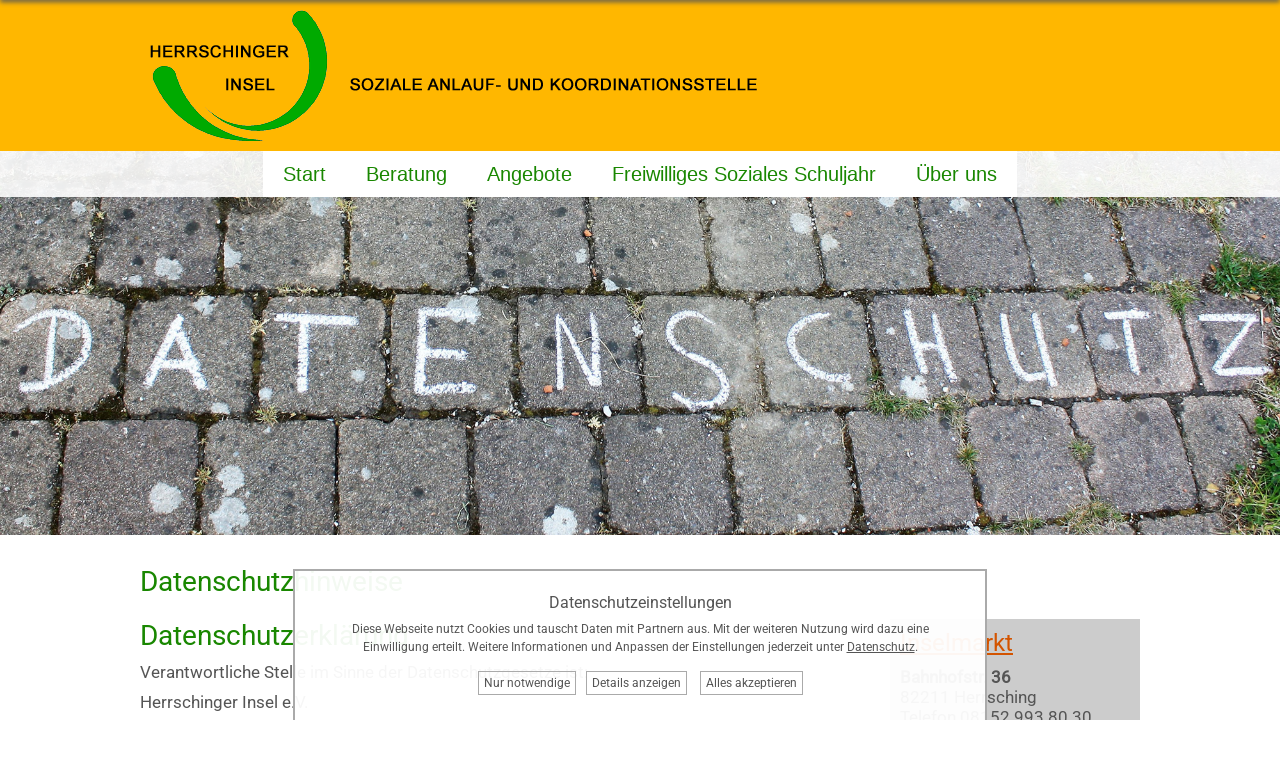

--- FILE ---
content_type: text/html; charset=UTF-8
request_url: https://www.herrschinger-insel.de/Start/Datenschutzhinweise
body_size: 9460
content:
<!DOCTYPE html PUBLIC "-//W3C//DTD XHTML 1.0 Transitional//EN" "http://www.w3.org/TR/xhtml1/DTD/xhtml1-transitional.dtd">
<html lang='de' xmlns='http://www.w3.org/1999/xhtml'>
<head>
	<title>
	Herrschinger Insel e.V. | Datenschutzhinweise
	</title>
	
	<script type="text/javascript" language="JavaScript">
		var BannerBildImgWidth = 0;
		var BannerBildImgHeight = 0;
		var BannerBildMinWidth = 320;
		var BannerBildMinHeight = 300;
		var BannerBildMaxHeight = 600;
	</script>
	
	

	<meta name="Description" content="Beraten, vernetzen, aktivieren, das sind in der Herrschinger Insel e.V. zentrale Aufgabenschwerpunkte als soziale Anlauf- und Koordinationsstelle für alle Generationen in der Gemeinde Herrsching am Ammersee." />
	<meta name="Keywords" content="Information, soziale Beratung, Unterstützung, IsarCard9Uhr, Handy-und Laptopsprechstunde, Patientenvorsorge, rechtliche Orientierung, Asyl, externe Fachberatung, Freiwilligenagentur, Selbsthilfekontaktstelle, Selbsthilfegruppe Suchterkrankung, Selbsthilfegruppe Burnout-Syndrom, Inselmarkt, Schülercoaching, Repair Café, Fahrrad AG, Spielenachmittag, Sitztanz, Bücherberge," />

	<meta name="Robots" content="index, follow" />
	<meta name="generator" content="www.metatag.de" />
	<link rel="canonical" href="https://www.herrschinger-insel.de/Start/Datenschutzhinweise" />
	<meta http-equiv="content-type" content="application/xhtml+xml;charset=UTF-8" />
	<meta http-equiv="content-language" content="de" />
	<base href="https://www.herrschinger-insel.de/" />


	<script type="text/javascript">/* <![CDATA[ */
		var baseUrl = 'https://www.herrschinger-insel.de';
		var pURL = 'https://www.herrschinger-insel.de';
		var wpID = '1035999';
		var webID = '100690';
		var webDir = 'webs/herrschingerinsel2';
		var dID = '1000451';
		var dFile = 'nacando';
	/* ]]> */</script>


	<link rel="stylesheet" href="/css/font-awesome.min.css" type="text/css" />
	<link rel="stylesheet" href="https://www.herrschinger-insel.de/css/getHeadCss.php?hash=7fb39ced587898c8af4b68456393b389&webID=100690" type="text/css" />
	

	<script type='text/javascript'>
                            
                        var pageObjectStatus = 'draussen';
                    	var MttgSession = '643m8qb0th9rsf365usre5maen';
                        var baseUrl = 'https://www.herrschinger-insel.de';
                        var webLanguage = 'de';
                        var rootwpID = 1033916;
                        </script>
	<script type="text/javascript" src="https://www.herrschinger-insel.de/js/jquery/jquery.min.js?v=1"></script>
	<script type="text/javascript" src="https://www.herrschinger-insel.de/js/jquery/jquery-migrate-3.0.0.min.js?v=1"></script>
	<script type="text/javascript" src="https://www.herrschinger-insel.de/js/jquery.ui/jquery-ui.min.js?v=1"></script>

	<link rel="shortcut icon" href="https://www.herrschinger-insel.de/favicon.ico" type="image/x-icon" />
	
	<meta name="viewport" content="width=device-width, initial-scale=1.0" />
	
		
	<script type="text/javascript" language="JavaScript" src="https://www.herrschinger-insel.de/js/jquery/jquery.meanmenu.js"></script> 
    <link rel="stylesheet" href="https://www.herrschinger-insel.de/js/jquery/meanmenu.css" media="all" />
    <script type="text/javascript" language="JavaScript">
        jQuery(document).ready(function () {
            jQuery('#menuMain').meanmenu({
		        meanScreenWidth: "640",
		    });
		
			stuffForResizeAndReadyAndOrientationChange();
        
            $(window).on("resize", stuffForResizeAndReadyAndOrientationChange);
            $(document).on("ready", stuffForResizeAndReadyAndOrientationChange);
            $(window).on("orientationchange", stuffForResizeAndReadyAndOrientationChange);
        });
    </script>

	


</head>


<body>

	<div class="beam top-beam ovh">
			<div class="topshadow"></div>
		<div class="center header">
			<div id="header"><div><a href="Start" title="Start"><img alt="" border="0" height="151px" id="" src="https://www.herrschinger-insel.de/files/designDez2017/logo-KURZTEXT-freigest.png" style="margin: 0px;" width="652px" /></a><img alt="" border="0" height="0px" id="" src="https://www.herrschinger-insel.de/files/design-okt2017/logo-TEXT-freigest.png" style="margin: 0px;" width="0px" /><img alt="" border="0" height="0px" id="" src="https://www.herrschinger-insel.de/files/design-okt2017/logo-TEXT-freigest.png" style="margin: 0px;" width="0px" /><img alt="" border="0" height="0px" id="" src="https://www.herrschinger-insel.de/files/design-okt2017/logo-TEXT-freigest.png" style="margin: 0px;" width="0px" /><img alt="" border="0" height="0px" id="" src="https://www.herrschinger-insel.de/files/design-okt2017/logo-TEXT-freigest.png" style="margin: 0px;" width="0px" /></div></div>	
		 		
	 				</div>
	</div>
	
	<div class="beam menu-beam cb">
		<div class="center">
			<div id="menuMain">
<ul class="level1">
	<li class="level1-li Active m-hassub">
		<a href="https://www.herrschinger-insel.de" onclick="deactivateUnlock();" id="menuitem_Start" >Start</a>
		<ul class="level2">
			<li class="level2-li  ">
				<a href="https://www.herrschinger-insel.de/Start/Termine" onclick="deactivateUnlock();" id="menuitem_Termine" >Termine</a>
			</li>
			<li class="level2-li  ">
				<a href="https://www.herrschinger-insel.de/Start/Aktuelles" onclick="deactivateUnlock();" id="menuitem_Aktuelles" >Aktuelles</a>
			</li>
			<li class="level2-li  ">
				<a href="https://www.herrschinger-insel.de/Start/Vernetzung" onclick="deactivateUnlock();" id="menuitem_Vernetzung" >Vernetzung</a>
			</li>
			<li class="level2-li  ">
				<a href="https://www.herrschinger-insel.de/Start/Downloads" onclick="deactivateUnlock();" id="menuitem_Downloads" >Downloads</a>
			</li>
			<li class="level2-li  ">
				<a href="https://www.herrschinger-insel.de/Start/Impressum" onclick="deactivateUnlock();" id="menuitem_Impressum" >Impressum</a>
			</li>
			<li class="level2-li Active ">
				<a href="https://www.herrschinger-insel.de/Start/Datenschutzhinweise" onclick="deactivateUnlock();" id="menuitem_Datenschutzhinweise" >Datenschutzhinweise</a>
			</li>
		</ul>
	</li>
	<li class="level1-li  m-hassub">
		<a href="https://www.herrschinger-insel.de/Beratung" onclick="deactivateUnlock();" id="menuitem_Beratung" >Beratung</a>
		<ul class="level2">
			<li class="level2-li  ">
				<a href="https://www.herrschinger-insel.de/Beratung/Information" onclick="deactivateUnlock();" id="menuitem_Information" >Information</a>
			</li>
			<li class="level2-li  ">
				<a href="https://www.herrschinger-insel.de/Beratung/Soziale+Beratung" onclick="deactivateUnlock();" id="menuitem_SozialeBeratung" >Soziale Beratung</a>
			</li>
			<li class="level2-li  m-hassub">
				<a href="https://www.herrschinger-insel.de/Beratung/Unterst%C3%BCtzung" onclick="deactivateUnlock();" id="menuitem_Untersttzung" >Unterstützung</a>
				<ul class="level3">
					<li class="level3-li  ">
						<a href="https://www.herrschinger-insel.de/Beratung/Unterst%C3%BCtzung/Freiwilligenagentur" onclick="deactivateUnlock();" id="menuitem_Freiwilligenagentur" >Freiwilligenagentur</a>
					</li>
				</ul>
			</li>
			<li class="level2-li  m-hassub">
				<a href="https://www.herrschinger-insel.de/Beratung/Freiwilliges+Engagement" onclick="deactivateUnlock();" id="menuitem_FreiwilligesEngagement" >Freiwilliges Engagement</a>
				<ul class="level3">
					<li class="level3-li  ">
						<a href="https://www.herrschinger-insel.de/Beratung/Freiwilliges+Engagement/Selbsthilfekontaktstelle" onclick="deactivateUnlock();" id="menuitem_Selbsthilfekontaktstelle" >Selbsthilfekontaktstelle</a>
					</li>
					<li class="level3-li  ">
						<a href="https://www.herrschinger-insel.de/Beratung/Freiwilliges+Engagement/Selbsthilfegruppe+Suchterkrankung" onclick="deactivateUnlock();" id="menuitem_SelbsthilfegruppeSuchterkrankung" >Selbsthilfegruppe Suchterkrankung</a>
					</li>
					<li class="level3-li  ">
						<a href="https://www.herrschinger-insel.de/Beratung/Freiwilliges+Engagement/Selbsthilfegruppe+Burnout-Syndrom" onclick="deactivateUnlock();" id="menuitem_SelbsthilfegruppeBurnoutSyndrom" >Selbsthilfegruppe Burnout-Syndrom</a>
					</li>
				</ul>
			</li>
			<li class="level2-li  ">
				<a href="https://www.herrschinger-insel.de/Beratung/Externe+Fachberatung" onclick="deactivateUnlock();" id="menuitem_ExterneFachberatung" >Externe Fachberatung</a>
			</li>
		</ul>
	</li>
	<li class="level1-li  m-hassub">
		<a href="https://www.herrschinger-insel.de/Angebote" onclick="deactivateUnlock();" id="menuitem_Angebote" >Angebote</a>
		<ul class="level2">
			<li class="level2-li  ">
				<a href="https://www.herrschinger-insel.de/Angebote/IsarCard9Uhr" onclick="deactivateUnlock();" id="menuitem_IsarCard9Uhr" >IsarCard9Uhr</a>
			</li>
			<li class="level2-li  ">
				<a href="https://www.herrschinger-insel.de/Angebote/Inselmarkt" onclick="deactivateUnlock();" id="menuitem_Inselmarkt" >Inselmarkt</a>
			</li>
			<li class="level2-li  ">
				<a href="https://www.herrschinger-insel.de/Angebote/Sch%C3%BClercoaching" onclick="deactivateUnlock();" id="menuitem_Schlercoaching" >Schülercoaching</a>
			</li>
			<li class="level2-li  ">
				<a href="https://www.herrschinger-insel.de/Angebote/Handy-+und+Laptopsprechstunde" onclick="deactivateUnlock();" id="menuitem_HandyundLaptopsprechstunde" >Handy- und Laptopsprechstunde</a>
			</li>
			<li class="level2-li  ">
				<a href="https://www.herrschinger-insel.de/Angebote/Lesecaf%C3%A9" onclick="deactivateUnlock();" id="menuitem_Lesecaf" >Lesecafé</a>
			</li>
			<li class="level2-li  ">
				<a href="https://www.herrschinger-insel.de/Angebote/Fahrrad+AG" onclick="deactivateUnlock();" id="menuitem_FahrradAG" >Fahrrad AG</a>
			</li>
			<li class="level2-li  ">
				<a href="https://www.herrschinger-insel.de/Angebote/B%C3%BCcher+f%C3%BCr+alle" onclick="deactivateUnlock();" id="menuitem_Bcherfralle" >Bücher für alle</a>
			</li>
		</ul>
	</li>
	<li class="level1-li  m-hassub">
		<a href="https://www.herrschinger-insel.de/Freiwilliges+Soziales+Schuljahr" onclick="deactivateUnlock();" id="menuitem_FreiwilligesSozialesSchuljahr" >Freiwilliges Soziales Schuljahr</a>
		<ul class="level2">
			<li class="level2-li  ">
				<a href="https://www.herrschinger-insel.de/Freiwilliges+Soziales+Schuljahr/Infos+f%C3%BCr+Sch%C3%BClerinnen+und+Sch%C3%BCler" onclick="deactivateUnlock();" id="menuitem_InfosfrSchlerinnenundSchler" >Infos für Schülerinnen und Schüler</a>
			</li>
			<li class="level2-li  ">
				<a href="https://www.herrschinger-insel.de/Freiwilliges+Soziales+Schuljahr/Infos+f%C3%BCr+Eltern" onclick="deactivateUnlock();" id="menuitem_InfosfrEltern" >Infos für Eltern</a>
			</li>
			<li class="level2-li  ">
				<a href="https://www.herrschinger-insel.de/Freiwilliges+Soziales+Schuljahr/Infos+f%C3%BCr+Einsatzstellen" onclick="deactivateUnlock();" id="menuitem_InfosfrEinsatzstellen" >Infos für Einsatzstellen</a>
			</li>
			<li class="level2-li  ">
				<a href="https://www.herrschinger-insel.de/Freiwilliges+Soziales+Schuljahr/Einsatzstellen" onclick="deactivateUnlock();" id="menuitem_Einsatzstellen" >Einsatzstellen</a>
			</li>
			<li class="level2-li  ">
				<a href="https://www.herrschinger-insel.de/Freiwilliges+Soziales+Schuljahr/Liste+potenzieller+Einsatzstellen" onclick="deactivateUnlock();" id="menuitem_ListepotenziellerEinsatzstellen" >Liste potenzieller Einsatzstellen</a>
			</li>
			<li class="level2-li  ">
				<a href="https://www.herrschinger-insel.de/Freiwilliges+Soziales+Schuljahr/Zeitplan" onclick="deactivateUnlock();" id="menuitem_Zeitplan" >Zeitplan</a>
			</li>
		</ul>
	</li>
	<li class="level1-li left  m-hassub">
		<a href="https://www.herrschinger-insel.de/%C3%9Cber+uns" onclick="deactivateUnlock();" id="menuitem_beruns" >Über uns</a>
		<ul class="level2">
			<li class="level2-li left  ">
				<a href="https://www.herrschinger-insel.de/%C3%9Cber+uns/Geschichte++Entstehung++Finanzierung" onclick="deactivateUnlock();" id="menuitem_GeschichteEntstehungFinanzierung" >Geschichte / Entstehung / Finanzierung</a>
			</li>
			<li class="level2-li left  ">
				<a href="https://www.herrschinger-insel.de/%C3%9Cber+uns/Leitbild" onclick="deactivateUnlock();" id="menuitem_Leitbild" >Leitbild</a>
			</li>
			<li class="level2-li left  ">
				<a href="https://www.herrschinger-insel.de/%C3%9Cber+uns/Mitgliedsorganisationen" onclick="deactivateUnlock();" id="menuitem_Mitgliedsorganisationen" >Mitgliedsorganisationen</a>
			</li>
			<li class="level2-li left  ">
				<a href="https://www.herrschinger-insel.de/%C3%9Cber+uns/Vorstand" onclick="deactivateUnlock();" id="menuitem_Vorstand" >Vorstand</a>
			</li>
			<li class="level2-li left  ">
				<a href="https://www.herrschinger-insel.de/%C3%9Cber+uns/Team" onclick="deactivateUnlock();" id="menuitem_Team" >Team</a>
			</li>
			<li class="level2-li left  ">
				<a href="https://www.herrschinger-insel.de/%C3%9Cber+uns/Satzung" onclick="deactivateUnlock();" id="menuitem_Satzung" >Satzung</a>
			</li>
			<li class="level2-li left  ">
				<a href="https://www.herrschinger-insel.de/%C3%9Cber+uns/Mitgliedschaft+" onclick="deactivateUnlock();" id="menuitem_Mitgliedschaft" >Mitgliedschaft </a>
			</li>
			<li class="level2-li left  ">
				<a href="https://www.herrschinger-insel.de/%C3%9Cber+uns/Spenden" onclick="deactivateUnlock();" id="menuitem_Spenden" >Spenden</a>
			</li>
			</ul>
		</li>    </ul>
    </div>
		</div>
	</div>
	
		<div class="beam bild-beam">
			<div id='divBannerBild' class='' ><div><img alt="Datenschutz" border="0" height="600px" id="" src="https://www.herrschinger-insel.de/files/Titel-April2018/Datenschutz2000x600.jpg" style="margin: 0px;" width="2000px" /></div></div>					<div class="center">
								</div>
	</div>
	


		

		<div class="beam title-beam">
		<div class="center cb">
			<div id="pagename">
			    <h1>
			        Datenschutzhinweise			    </h1>
			</div>
		</div>
	</div>
		



	<div class="beam content bgw">
		<div class="center cb">
					
							
				<div id="rechts">
					<div id='divBannerRechts' class='' ><h2><span style="color:#d35400;"><u>Inselmarkt</u>&nbsp;&nbsp;</span></h2><p><strong>Bahnhofstr. 36</strong><br />82211 Herrsching<br />Telefon 08152 993 80 30<br /><a href="mailto:info@herrschinger-insel.de">info@herrschinger-insel.de</a><br /><br /><br /><strong><u>&Ouml;ffnungszeiten</u></strong></p><p>Montag 10-13 Uhr<br />Dienstag 15-18 Uhr<br /><span style="font-size:12px;">Mittwoch geschlossen</span><br />Donnerstag 10-13 Uhr<br />Freitag 10-13 Uhr<br />1. Samstag/Monat 10-13 Uhr</p></div>					<div id='divBannerRechts2' class='' ><h2><span style="color:null;"><u>Beratungsb&uuml;ro</u>&nbsp;</span>&nbsp;</h2><p>Bahnhofstr. 38<br />82211 Herrsching<br />Telefon 08152 993 80 30<br /><a href="mailto:info@herrschinger-insel.de">info@herrschinger-insel.de</a><br /><br /><br /><strong><u>&Ouml;ffnungszeiten</u></strong><br />Montag 9-13 Uhr<br />Dienstag 16-18 Uhr<br />Mittwoch 9-13 Uhr<br />Donnerstag 9-13 Uhr<br />Freitag 9-11&nbsp;Uhr</p></div>										<div id='divBannerRechts4' class='' ><h2><u>Termine</u>&nbsp; &nbsp; &nbsp; &nbsp; &nbsp; &nbsp; &nbsp; &nbsp;</h2><p>Unser n&auml;chster Termin</p><p>
<div style="width:100%">
<p>23. Januar 2026, 09:00&nbsp;Uhr<br><a href='https://www.herrschinger-insel.de/Start/Datenschutzhinweise/fdW74980/Fahrrad%20AG'>Fahrrad AG</a></p></div><br /><br /><a href="https://www.herrschinger-insel.de/Start/Termine" name="Termine" title="Termine">Alle Termine</a></p></div>									</div>		
		
					
			<div id="content"  ><h1>Datenschutzerklärung</h1><p>Verantwortliche Stelle im Sinne der Datenschutzgesetze ist:</p><p>Herrschinger Insel e.V.</p><p>&nbsp;</p><h2>Erfassung allgemeiner Informationen</h2><p>Wenn Sie auf unsere Webseite zugreifen, werden automatisch Informationen allgemeiner Natur erfasst. Diese Informationen (Server-Logfiles) beinhalten etwa die Art des Webbrowsers, das verwendete Betriebssystem, den Domainnamen Ihres Internet Service Providers und Ähnliches. Hierbei handelt es sich ausschließlich um Informationen, welche keine Rückschlüsse auf Ihre Person zulassen. Diese Informationen sind technisch notwendig, um von Ihnen angeforderte Inhalte von Webseiten korrekt auszuliefern und fallen bei Nutzung des Internets zwingend an. Anonyme Informationen dieser Art werden von uns statistisch ausgewertet, um unseren Internetauftritt und die dahinterstehende Technik zu optimieren.</p><h2>Cookies</h2><p>Wie viele andere Webseiten verwenden wir auch so genannte „Cookies“. Cookies sind kleine Textdateien, die von einem Webseitenserver auf Ihre Festplatte übertragen werden. Hierdurch erhalten wir automatisch bestimmte Daten wie z. B. IP-Adresse, verwendeter Browser, Betriebssystem über Ihren Computer und Ihre Verbindung zum Internet.</p><p>Cookies können nicht verwendet werden, um Programme zu starten oder Viren auf einen Computer zu übertragen. Anhand der in Cookies enthaltenen Informationen können wir Ihnen die Navigation erleichtern und die korrekte Anzeige unserer Webseiten ermöglichen.</p><p>In keinem Fall werden die von uns erfassten Daten an Dritte weitergegeben oder ohne Ihre Einwilligung eine Verknüpfung mit personenbezogenen Daten hergestellt.</p><p>Natürlich können Sie unsere Website grundsätzlich auch ohne Cookies betrachten. Internet-Browser sind regelmäßig so eingestellt, dass sie Cookies akzeptieren. Sie können die Verwendung von Cookies jederzeit über die Einstellungen Ihres Browsers deaktivieren. Bitte verwenden Sie die Hilfefunktionen Ihres Internetbrowsers, um zu erfahren, wie Sie diese Einstellungen ändern können. Bitte beachten Sie, dass einzelne Funktionen unserer Website möglicherweise nicht funktionieren, wenn Sie die Verwendung von Cookies deaktiviert haben.</p><h2>SSL-Verschlüsselung</h2><p>Um die Sicherheit Ihrer Daten bei der Übertragung zu schützen, verwenden wir dem aktuellen Stand der Technik entsprechende Verschlüsselungsverfahren (z. B. SSL) über HTTPS.</p><h2>Kontaktformular</h2><p>Treten Sie per E-Mail oder Kontaktformular mit uns in Kontakt, werden die von Ihnen gemachten Angaben zum Zwecke der Bearbeitung der Anfrage sowie für mögliche Anschlussfragen gespeichert.</p><h2>Löschung bzw. Sperrung der Daten</h2><p>Wir halten uns an die Grundsätze der Datenvermeidung und Datensparsamkeit. Wir speichern Ihre personenbezogenen Daten daher nur so lange, wie dies zur Erreichung der hier genannten Zwecke erforderlich ist oder wie es die vom Gesetzgeber vorgesehenen vielfältigen Speicherfristen vorsehen. Nach Fortfall des jeweiligen Zweckes bzw. Ablauf dieser Fristen werden die entsprechenden Daten routinemäßig und entsprechend den gesetzlichen Vorschriften gesperrt oder gelöscht.</p><h2>Verwendung von Google Analytics</h2><p>Diese Webseite benutzt Google Analytics, einen Webanalysedienst der Google Inc. (folgend: Google). Google Analytics verwendet sog. „Cookies“, also Textdateien, die auf Ihrem Computer gespeichert werden und die eine Analyse der Benutzung der Webseite durch Sie ermöglichen. Die durch das Cookie erzeugten Informationen über Ihre Benutzung dieser Webseite werden in der Regel an einen Server von Google in den USA übertragen und dort gespeichert. Aufgrund der Aktivierung der IP-Anonymisierung auf diesen Webseiten, wird Ihre IP-Adresse von Google jedoch innerhalb von Mitgliedstaaten der Europäischen Union oder in anderen Vertragsstaaten des Abkommens über den Europäischen Wirtschaftsraum zuvor gekürzt. Nur in Ausnahmefällen wird die volle IP-Adresse an einen Server von Google in den USA übertragen und dort gekürzt. Im Auftrag des Betreibers dieser Webseite wird Google diese Informationen benutzen, um Ihre Nutzung der Webseite auszuwerten, um Reports über die Webseitenaktivitäten zusammenzustellen und um weitere mit der Webseitennutzung und der Internetnutzung verbundene Dienstleistungen gegenüber dem Webseitenbetreiber zu erbringen. Die im Rahmen von Google Analytics von Ihrem Browser übermittelte IP-Adresse wird nicht mit anderen Daten von Google zusammengeführt.</p><p>Sie können die Speicherung der Cookies durch eine entsprechende Einstellung Ihrer Browser-Software verhindern; wir weisen Sie jedoch darauf hin, dass Sie in diesem Fall gegebenenfalls nicht sämtliche Funktionen dieser Webseite vollumfänglich werden nutzen können. Sie können darüber hinaus die Erfassung der durch das Cookie erzeugten und auf Ihre Nutzung der Webseite bezogenen Daten (inkl. Ihrer IP-Adresse) an Google sowie die Verarbeitung dieser Daten durch Google verhindern, indem Sie das unter dem folgenden Link verfügbare Browser-Plugin herunterladen und installieren: <a href="http://tools.google.com/dlpage/gaoptout?hl=de">Browser-Add-on zur Deaktivierung von Google Analytics</a>.</p><p>Zusätzlich oder als Alternative zum Browser-Add-On können Sie das Tracking durch Google Analytics auf unseren Seiten unterbinden, indem Sie <a href="#" onclick="gaOptout();alert('Google Analytics wurde deaktiviert');" title="Google Analytics Opt-Out-Cookie setzen">diesen Link anklicken</a> . Dabei wird ein Opt-Out-Cookie auf Ihrem Gerät installiert. Damit wird die Erfassung durch Google Analytics für diese Website und für diesen Browser zukünftig verhindert, so lange der Cookie in Ihrem Browser installiert bleibt.</p><h2>Verwendung von Scriptbibliotheken (Google Webfonts)</h2><p>Um unsere Inhalte browserübergreifend korrekt und grafisch ansprechend darzustellen, verwenden wir auf dieser Website Scriptbibliotheken und Schriftbibliotheken wie z. B. Google Webfonts (<a href="http://www.google.com/webfonts/">https://www.google.com/webfonts/</a>). Google Webfonts werden zur Vermeidung mehrfachen Ladens in den Cache Ihres Browsers übertragen. Falls der Browser die Google Webfonts nicht unterstützt oder den Zugriff unterbindet, werden Inhalte in einer Standardschrift angezeigt.</p><p>Der Aufruf von Scriptbibliotheken oder Schriftbibliotheken löst automatisch eine Verbindung zum Betreiber der Bibliothek aus. Dabei ist es theoretisch möglich – aktuell allerdings auch unklar ob und ggf. zu welchen Zwecken – dass Betreiber entsprechender Bibliotheken Daten erheben.</p><p>Die Datenschutzrichtlinie des Bibliothekbetreibers Google finden Sie hier: <a href="https://www.google.com/policies/privacy/">https://www.google.com/policies/privacy/</a></p><h2>Verwendung von Google Maps</h2><p>Diese Webseite verwendet Google Maps API, um geographische Informationen visuell darzustellen. Bei der Nutzung von Google Maps werden von Google auch Daten über die Nutzung der Kartenfunktionen durch Besucher erhoben, verarbeitet und genutzt. Nähere Informationen über die Datenverarbeitung durch Google können Sie <a href="http://www.google.com/privacypolicy.html">den Google-Datenschutzhinweisen</a> entnehmen. Dort können Sie im Datenschutzcenter auch Ihre persönlichen Datenschutz-Einstellungen verändern.</p><p>Ausführliche Anleitungen zur Verwaltung der eigenen Daten im Zusammenhang mit Google-Produkten<a href="http://www.dataliberation.org/"> finden Sie hier</a>.</p><h2>Google AdWords</h2><p>Unsere Webseite nutzt das Google Conversion-Tracking. Sind Sie über eine von Google geschaltete Anzeige auf unsere Webseite gelangt, wird von Google Adwords ein Cookie auf Ihrem Rechner gesetzt. Das Cookie für Conversion-Tracking wird gesetzt, wenn ein Nutzer auf eine von Google geschaltete Anzeige klickt. Diese Cookies verlieren nach 30 Tagen ihre Gültigkeit und dienen nicht der persönlichen Identifizierung. Besucht der Nutzer bestimmte Seiten unserer Website und das Cookie ist noch nicht abgelaufen, können wir und Google erkennen, dass der Nutzer auf die Anzeige geklickt hat und zu dieser Seite weitergeleitet wurde. Jeder Google AdWords-Kunde erhält ein anderes Cookie. Cookies können somit nicht über die Websites von AdWords-Kunden nachverfolgt werden. Die mithilfe des Conversion-Cookies eingeholten Informationen dienen dazu, Conversion-Statistiken für AdWords-Kunden zu erstellen, die sich für Conversion-Tracking entschieden haben. Die Kunden erfahren die Gesamtanzahl der Nutzer, die auf ihre Anzeige geklickt haben und zu einer mit einem Conversion-Tracking-Tag versehenen Seite weitergeleitet wurden. Sie erhalten jedoch keine Informationen, mit denen sich Nutzer persönlich identifizieren lassen.</p><p><em>Möchten Sie nicht am Tracking teilnehmen, können Sie das hierfür erforderliche Setzen eines Cookies ablehnen – etwa per Browser-Einstellung, die das automatische Setzen von Cookies generell deaktiviert oder Ihren Browser so einstellen, dass Cookies von der Domain „googleleadservices.com“ blockiert werden.</em></p><p>Bitte beachten Sie, dass Sie die Opt-out-Cookies nicht löschen dürfen, solange Sie keine Aufzeichnung von Messdaten wünschen. Haben Sie alle Ihre Cookies im Browser gelöscht, müssen Sie das jeweilige Opt-out Cookie erneut setzen.</p><h2>Einsatz von Google Remarketing</h2><p>Diese Webseite verwendet die Remarketing-Funktion der Google Inc. Die Funktion dient dazu, Webseitenbesuchern innerhalb des Google-Werbenetzwerks interessenbezogene Werbeanzeigen zu präsentieren. Im Browser des Webseitenbesuchers wird ein sog. „Cookie“ gespeichert, der es ermöglicht, den Besucher wiederzuerkennen, wenn dieser Webseiten aufruft, die dem Werbenetzwerk von Google angehören. Auf diesen Seiten können dem Besucher Werbeanzeigen präsentiert werden, die sich auf Inhalte beziehen, die der Besucher zuvor auf Webseiten aufgerufen hat, die die Remarketing Funktion von Google verwenden.<br>Nach eigenen Angaben erhebt Google bei diesem Vorgang keine personenbezogenen Daten. Sollten Sie die Funktion Remarketing von Google dennoch nicht wünschen, können Sie diese grundsätzlich deaktivieren, indem Sie die entsprechenden Einstellungen unter <a href="http://www.google.com/settings/ads">http://www.google.com/settings/ads</a> vornehmen. Alternativ können Sie den Einsatz von Cookies für interessenbezogene Werbung über die Werbenetzwerkinitiative deaktivieren, indem Sie den Anweisungen unter <a href="http://www.networkadvertising.org/managing/opt_out.asp">http://www.networkadvertising.org/managing/opt_out.asp</a> folgen.</p><h2><strong>Ihre Rechte auf Auskunft, Berichtigung, Sperre, Löschung und Widerspruch</strong></h2><p>Sie haben das Recht, jederzeit Auskunft über Ihre bei uns gespeicherten personenbezogenen Daten zu erhalten. Ebenso haben Sie das Recht auf Berichtigung, Sperrung oder, abgesehen von der vorgeschriebenen Datenspeicherung zur Geschäftsabwicklung, Löschung Ihrer personenbezogenen Daten. Bitte wenden Sie sich dazu an unseren Datenschutzbeauftragten. Die Kontaktdaten finden Sie ganz unten.</p><p>Damit eine Sperre von Daten jederzeit berücksichtigt werden kann, müssen diese Daten zu Kontrollzwecken in einer Sperrdatei vorgehalten werden. Sie können auch die Löschung der Daten verlangen, soweit keine gesetzliche Archivierungsverpflichtung besteht. Soweit eine solche Verpflichtung besteht, sperren wir Ihre Daten auf Wunsch.</p><p>Sie können Änderungen oder den Widerruf einer Einwilligung durch entsprechende Mitteilung an uns mit Wirkung für die Zukunft vornehmen.</p><h2><strong>Änderung unserer Datenschutzbestimmungen</strong></h2><p>Wir behalten uns vor, diese Datenschutzerklärung gelegentlich anzupassen, damit sie stets den aktuellen rechtlichen Anforderungen entspricht oder um Änderungen unserer Leistungen in der Datenschutzerklärung umzusetzen, z. B. bei der Einführung neuer Services. Für Ihren erneuten Besuch gilt dann die neue Datenschutzerklärung.</p><h2><strong>Fragen an den Datenschutzbeauftragten</strong></h2><p>Wenn Sie Fragen zum Datenschutz haben, schreiben Sie uns bitte eine E-Mail oder wenden Sie sich direkt an uns:</p><p><a href="mailto:info@herrschinger-insel.de">info@herrschinger-insel.de</a></p><p><em>Die Datenschutzerklärung wurde mit dem </em><a href="https://www.activemind.de/datenschutz/datenschutzhinweis-generator/"><em>Datenschutzerklärungs-Generator der activeMind AG erstellt</em></a><em>.</em></p></div>
			<div class="cb"></div>
		</div>
	</div>


	
	

	
		<div class="beam footer">
			<div class="topshadow"></div>
			<div class="center">
			
								
			
		 		<div id='divBannerUnten' class='' ><h3><span style="font-size:18px;"><span style="font-family: Arial, Helvetica, sans-serif;">&nbsp;</span></span><span style="font-size:20px;"><a href="Start/Impressum" title="Impressum"><span style="color:null;">Impressum</span></a><span style="font-family: Arial, Helvetica, sans-serif;"><span style="color:null;"> | </span><a href="Start/Datenschutzhinweise" title="Datenschutzhinweise"><span style="color:null;">Datenschutz</span></a><span style="color:null;"> | </span><a href="Start/Downloads" title="Downloads"><span style="color:null;">Downloads</span></a><span style="color:null;"> | </span><a href="https://www.herrschinger-insel.de/%C3%9Cber%20uns/Spenden" target="_blank" title="Spenden"><span style="color:null;">Spenden</span></a></span></span></h3></div>	
			</div>
		</div>

	


		

<div class="DSbox">
                        <div class="DSwrapper">
		
            		<h3>Datenschutzeinstellungen</h3> 
            	
            		<div class="contenteditable"><p>Diese Webseite nutzt Cookies und tauscht Daten mit Partnern aus. Mit der weiteren Nutzung wird dazu eine Einwilligung erteilt. Weitere Informationen und Anpassen der Einstellungen jederzeit unter <a href="/Datenschutz">Datenschutz</a>.</p></div><div class="DSlink DShideOnDetails DSacceptrequired" data-accept="basis">Nur notwendige</div><div class="DSlink DShideOnDetails DSshowmore show_hide_div" data-show-ident="DSdetails">Details anzeigen</div>
            		<div class="DSlink DShideOnDetails DSacceptall" data-accept="basis googleanalytics youtube insta">Alles akzeptieren</div><div class="DSdetails" data-show="DSdetails" style="display: none;"><div class="DSelement basis" data-element="basis">
            				<label><input type="checkbox" name="DS_basis_akzeptiert" checked="checked" disabled="disabled">Essentielle Cookies</label>
            				<div class="DSinfo"><p>Mit dem Cookie "V2Session" werden Grundfunktionen der Webseite realisiert sowie Zugriffsrechte und individuelle Einstellungen gespeichert. Es läuft mit dem Ende der Browsersitzung automatisch ab.</p></div>
            			</div>	<div class="DSlink DSacceptrequired" data-accept="basis">Nur notwendige</div>
						<div class="DSlink DSacceptall" data-accept="basis googleanalytics youtube insta">Alles akzeptieren</div>
            			<div class="DSlink DSacceptsome" data-accept="basis">Auswahl akzeptieren</div>
          
            		</div>
            	
            		</div>
            	</div><div id="EGschattenALL" style="display:none"></div>
<div id="EGlogin" style="display:none">
    <div id="login_x" onclick="dontDisplayLogin();"></div>  
	<div id="login_logo"></div>
	
    <form action="" method="post" name="loginM">
 
        <div id="mttgLogin">

	        <input type="text" name="username" id="mttg_username" placeholder="Benutzer / eMail" />
                        
            <div class="mttgLoginPwdBox">
	            <input type="password" name="password" id="mttg_password" placeholder="Passwort" /><br />
	            <a id="mttgLoginForgotPW" href="#">Passwort vergessen?</a>
            </div>
            
            <input type="submit" class="EGsave" value="anmelden" id="metatag_login" />
 
        </div>
 
        <div id="mttgLoginRecoverPW" style="display:none;">
            <input type="hidden" id="MttgRecResp" />
	
			<div class="mttgLoginRecoverBox">

				<div class="mttgLoginPwdBox">
					<input type="text" id="MttgRecEmail" placeholder="eMailadresse" /><br />
		            <a href="#" id="mttgBackToLogin">Zurück zum Login</a>
				</div>
				
				<input class="required-form-input" type="text" name="required_lastname" placeholder="Auf gar kein Fall ausfüllen" />

	            <input type="submit" class="EGsave" value="abschicken" id="mttgLoginRecoverSubmit" />

			</div>
 
        </div>
	   
		<input type="hidden" name="webID" value="100690" />
		<input type="hidden" name="newmodus"  value="edit" />
		<input type="hidden" name="status"  value="drin" />
		
			
    </form>
	<div id="EGloginFooter"><a href="https://hilfe.metatag.de/" target="_blank">Infos und Support unter <span class="nowrap">hilfe.metatag.de</span></a></div>

</div>        <script language="JavaScript" type="text/javascript">
            $(document).ready(function() {
                                    var pageObjectStatus = 'draussen';
                                });
        </script>
        
    <div id="dialog-confirm" title="Bestätigung" style="display:none;">
        <p id="confirm-description"></p>
    </div>
    
    <div id="dialog-modal" title="Meldung" style="display:none;">
        <p>Speichern erfolgreich</p>
    </div>
    
    <div id="dialog-message" title="Metatag" style="display:none;">
         <p id="message-description"></p>
    </div>
    
    <div id="void_return" style="display: none;"></div>
    <script type='text/javascript' src='https://www.herrschinger-insel.de/js/jquery.webui-popover.min.js?v=1'></script>
<script type='text/javascript' src='https://www.herrschinger-insel.de/js/jquery.simplerWeather.js?v=1'></script>
<script type='text/javascript' src='https://www.herrschinger-insel.de/js/jquery/jquery.contextMenu.js?v=1'></script>
<script type='text/javascript' src='https://www.herrschinger-insel.de/js/jquery/jquery.datetimepicker.full.min.js?v=1'></script>
<script type='text/javascript' src='https://www.herrschinger-insel.de/js/jquery/jquery.metatag.min.js?v=1'></script>
<script type='text/javascript' src='https://www.herrschinger-insel.de/js/jquery/jquery.placeholder.min.js?v=1'></script>
<script type='text/javascript' src='https://www.herrschinger-insel.de/js/jquery.form.min.js?v=1'></script>
<script type='text/javascript' src='https://www.herrschinger-insel.de/js/jquery/tagcloud.jquery.min.js?v=1'></script>
<script type='text/javascript' src='https://www.herrschinger-insel.de/js/loadingoverlay.min.js?v=1'></script>
<script type='text/javascript' src='https://www.herrschinger-insel.de/js/jquery/jquery.bxslider.min.js?v=1'></script>
<script type='text/javascript' src='https://www.herrschinger-insel.de/js/main.min.js?v=2'></script>
<script type='text/javascript' src='https://www.herrschinger-insel.de/designs/nacando/nacando.js?v=1574178858'></script>
<link rel="stylesheet" href="https://www.herrschinger-insel.de/cache/gfont.css" type="text/css" />
	</body>
</html>



--- FILE ---
content_type: text/css;charset=UTF-8
request_url: https://www.herrschinger-insel.de/css/getHeadCss.php?hash=7fb39ced587898c8af4b68456393b389&webID=100690
body_size: 19823
content:
body,#EGextra .cke_textarea_inline body{color:#555;font-size:17px;font-family:'Roboto';letter-spacing:0;font-style:normal;font-weight:400;text-decoration:none;margin-top:0;margin-bottom:10px}td,#EGextra .cke_textarea_inline td{color:#555;font-size:17px;font-family:'Roboto';letter-spacing:0;font-style:normal;font-weight:400;text-decoration:none;margin-top:0;margin-bottom:10px}p,#EGextra .cke_textarea_inline p{color:#555;font-size:17px;font-family:'Roboto';letter-spacing:0;font-style:normal;font-weight:400;text-decoration:none;margin-top:0;margin-bottom:10px}a,#EGextra .cke_textarea_inline a{color:#848583;text-decoration:underline}a:hover,#EGextra .cke_textarea_inline a:hover{color:#a6a6a6;text-decoration:underline}h1,#EGextra .cke_textarea_inline h1{color:#198700;font-size:28px;font-family:'Roboto';letter-spacing:0;font-style:normal;font-weight:300;text-decoration:none;margin-top:0;margin-bottom:10px}h2,#EGextra .cke_textarea_inline h2{color:#198700;font-size:24px;font-family:'Roboto';letter-spacing:0;font-style:normal;font-weight:300;text-decoration:none;margin-top:20px;margin-bottom:10px}h3,#EGextra .cke_textarea_inline h3{color:#198700;font-size:20px;font-family:'Roboto';letter-spacing:0;font-style:normal;font-weight:400;text-decoration:none;margin-top:30px;margin-bottom:5px}h4,#EGextra .cke_textarea_inline h4{color:#198700;font-size:24px;font-family:'Roboto';letter-spacing:0;font-style:normal;font-weight:400;text-decoration:none;margin-top:0;margin-bottom:5px}h5,#EGextra .cke_textarea_inline h5{color:#6c7188;font-size:20px;font-family:"Rock Salt",cursive;letter-spacing:0;font-style:normal;font-weight:400;text-decoration:none;margin-top:0;margin-bottom:0}h6,#EGextra .cke_textarea_inline h6{color:#aaa;font-style:normal;font-weight:400;font-size:14px;text-decoration:none;letter-spacing:0;margin-top:0;margin-bottom:0;font-family:Dosis,sans-serif}
/*! jQuery UI - v1.12.1 - 2016-09-14
* http://jqueryui.com
* Includes: core.css, accordion.css, autocomplete.css, menu.css, button.css, controlgroup.css, checkboxradio.css, datepicker.css, dialog.css, draggable.css, resizable.css, progressbar.css, selectable.css, selectmenu.css, slider.css, sortable.css, spinner.css, tabs.css, tooltip.css, theme.css
* To view and modify this theme, visit http://jqueryui.com/themeroller/?ffDefault=Verdana%2CArial%2Csans-serif&fwDefault=normal&fsDefault=1.1em&cornerRadius=4px&bgColorHeader=cccccc&bgTextureHeader=highlight_soft&bgImgOpacityHeader=75&borderColorHeader=aaaaaa&fcHeader=222222&iconColorHeader=222222&bgColorContent=ffffff&bgTextureContent=flat&bgImgOpacityContent=75&borderColorContent=aaaaaa&fcContent=222222&iconColorContent=222222&bgColorDefault=e6e6e6&bgTextureDefault=glass&bgImgOpacityDefault=75&borderColorDefault=d3d3d3&fcDefault=555555&iconColorDefault=888888&bgColorHover=dadada&bgTextureHover=glass&bgImgOpacityHover=75&borderColorHover=999999&fcHover=212121&iconColorHover=454545&bgColorActive=ffffff&bgTextureActive=glass&bgImgOpacityActive=65&borderColorActive=aaaaaa&fcActive=212121&iconColorActive=454545&bgColorHighlight=fbf9ee&bgTextureHighlight=glass&bgImgOpacityHighlight=55&borderColorHighlight=fcefa1&fcHighlight=363636&iconColorHighlight=2e83ff&bgColorError=fef1ec&bgTextureError=glass&bgImgOpacityError=95&borderColorError=cd0a0a&fcError=cd0a0a&iconColorError=cd0a0a&bgColorOverlay=aaaaaa&bgTextureOverlay=flat&bgImgOpacityOverlay=0&opacityOverlay=30&bgColorShadow=aaaaaa&bgTextureShadow=flat&bgImgOpacityShadow=0&opacityShadow=30&thicknessShadow=8px&offsetTopShadow=-8px&offsetLeftShadow=-8px&cornerRadiusShadow=8px
* Copyright jQuery Foundation and other contributors; Licensed MIT */
 .ui-helper-hidden{display:none}.ui-helper-hidden-accessible{border:0;clip:rect(0 0 0 0);height:1px;margin:-1px;overflow:hidden;padding:0;position:absolute;width:1px}.ui-helper-reset{margin:0;padding:0;border:0;outline:0;line-height:1.3;text-decoration:none;font-size:100%;list-style:none}.ui-helper-clearfix:before,.ui-helper-clearfix:after{content:"";display:table;border-collapse:collapse}.ui-helper-clearfix:after{clear:both}.ui-helper-zfix{width:100%;height:100%;top:0;left:0;position:absolute;opacity:0;filter:Alpha(Opacity=0)}.ui-front{z-index:100}.ui-state-disabled{cursor:default!important;pointer-events:none}.ui-icon{display:inline-block;vertical-align:middle;margin-top:-.25em;position:relative;text-indent:-99999px;overflow:hidden;background-repeat:no-repeat}.ui-widget-icon-block{left:50%;margin-left:-8px;display:block}.ui-widget-overlay{position:fixed;top:0;left:0;width:100%;height:100%}.ui-accordion .ui-accordion-header{display:block;cursor:pointer;position:relative;margin:2px 0 0 0;padding:.5em .5em .5em .7em;font-size:100%}.ui-accordion .ui-accordion-content{padding:1em 2.2em;border-top:0;overflow:auto}.ui-autocomplete{position:absolute;top:0;left:0;cursor:default}.ui-menu{list-style:none;padding:0;margin:0;display:block;outline:0}.ui-menu .ui-menu{position:absolute}.ui-menu .ui-menu-item{margin:0;cursor:pointer;list-style-image:url([data-uri])}.ui-menu .ui-menu-item-wrapper{position:relative;padding:3px 1em 3px .4em}.ui-menu .ui-menu-divider{margin:5px 0;height:0;font-size:0;line-height:0;border-width:1px 0 0 0}.ui-menu .ui-state-focus,.ui-menu .ui-state-active{margin:-1px}.ui-menu-icons{position:relative}.ui-menu-icons .ui-menu-item-wrapper{padding-left:2em}.ui-menu .ui-icon{position:absolute;top:0;bottom:0;left:.2em;margin:auto 0}.ui-menu .ui-menu-icon{left:auto;right:0}.ui-button{padding:.4em 1em;display:inline-block;position:relative;line-height:normal;margin-right:.1em;cursor:pointer;vertical-align:middle;text-align:center;-webkit-user-select:none;-moz-user-select:none;-ms-user-select:none;user-select:none;overflow:visible}.ui-button,.ui-button:link,.ui-button:visited,.ui-button:hover,.ui-button:active{text-decoration:none}.ui-button-icon-only{width:2em;box-sizing:border-box;text-indent:-9999px;white-space:nowrap}input.ui-button.ui-button-icon-only{text-indent:0}.ui-button-icon-only .ui-icon{position:absolute;top:50%;left:50%;margin-top:-8px;margin-left:-8px}.ui-button.ui-icon-notext .ui-icon{padding:0;width:2.1em;height:2.1em;text-indent:-9999px;white-space:nowrap}input.ui-button.ui-icon-notext .ui-icon{width:auto;height:auto;text-indent:0;white-space:normal;padding:.4em 1em}input.ui-button::-moz-focus-inner,button.ui-button::-moz-focus-inner{border:0;padding:0}.ui-controlgroup{vertical-align:middle;display:inline-block}.ui-controlgroup>.ui-controlgroup-item{float:left;margin-left:0;margin-right:0}.ui-controlgroup>.ui-controlgroup-item:focus,.ui-controlgroup>.ui-controlgroup-item.ui-visual-focus{z-index:9999}.ui-controlgroup-vertical>.ui-controlgroup-item{display:block;float:none;width:100%;margin-top:0;margin-bottom:0;text-align:left}.ui-controlgroup-vertical .ui-controlgroup-item{box-sizing:border-box}.ui-controlgroup .ui-controlgroup-label{padding:.4em 1em}.ui-controlgroup .ui-controlgroup-label span{font-size:80%}.ui-controlgroup-horizontal .ui-controlgroup-label+.ui-controlgroup-item{border-left:none}.ui-controlgroup-vertical .ui-controlgroup-label+.ui-controlgroup-item{border-top:none}.ui-controlgroup-horizontal .ui-controlgroup-label.ui-widget-content{border-right:none}.ui-controlgroup-vertical .ui-controlgroup-label.ui-widget-content{border-bottom:none}.ui-controlgroup-vertical .ui-spinner-input{width:75%;width:calc(100% - 2.4em)}.ui-controlgroup-vertical .ui-spinner .ui-spinner-up{border-top-style:solid}.ui-checkboxradio-label .ui-icon-background{box-shadow:inset 1px 1px 1px #ccc;border-radius:.12em;border:none}.ui-checkboxradio-radio-label .ui-icon-background{width:16px;height:16px;border-radius:1em;overflow:visible;border:none}.ui-checkboxradio-radio-label.ui-checkboxradio-checked .ui-icon,.ui-checkboxradio-radio-label.ui-checkboxradio-checked:hover .ui-icon{background-image:none;width:8px;height:8px;border-width:4px;border-style:solid}.ui-checkboxradio-disabled{pointer-events:none}.ui-datepicker{width:17em;padding:.2em .2em 0;display:none}.ui-datepicker .ui-datepicker-header{position:relative;padding:.2em 0}.ui-datepicker .ui-datepicker-prev,.ui-datepicker .ui-datepicker-next{position:absolute;top:2px;width:1.8em;height:1.8em}.ui-datepicker .ui-datepicker-prev-hover,.ui-datepicker .ui-datepicker-next-hover{top:1px}.ui-datepicker .ui-datepicker-prev{left:2px}.ui-datepicker .ui-datepicker-next{right:2px}.ui-datepicker .ui-datepicker-prev-hover{left:1px}.ui-datepicker .ui-datepicker-next-hover{right:1px}.ui-datepicker .ui-datepicker-prev span,.ui-datepicker .ui-datepicker-next span{display:block;position:absolute;left:50%;margin-left:-8px;top:50%;margin-top:-8px}.ui-datepicker .ui-datepicker-title{margin:0 2.3em;line-height:1.8em;text-align:center}.ui-datepicker .ui-datepicker-title select{font-size:1em;margin:1px 0}.ui-datepicker select.ui-datepicker-month,.ui-datepicker select.ui-datepicker-year{width:45%}.ui-datepicker table{width:100%;font-size:.9em;border-collapse:collapse;margin:0 0 .4em}.ui-datepicker th{padding:.7em .3em;text-align:center;font-weight:700;border:0}.ui-datepicker td{border:0;padding:1px}.ui-datepicker td span,.ui-datepicker td a{display:block;padding:.2em;text-align:right;text-decoration:none}.ui-datepicker .ui-datepicker-buttonpane{background-image:none;margin:.7em 0 0 0;padding:0 .2em;border-left:0;border-right:0;border-bottom:0}.ui-datepicker .ui-datepicker-buttonpane button{float:right;margin:.5em .2em .4em;cursor:pointer;padding:.2em .6em .3em .6em;width:auto;overflow:visible}.ui-datepicker .ui-datepicker-buttonpane button.ui-datepicker-current{float:left}.ui-datepicker.ui-datepicker-multi{width:auto}.ui-datepicker-multi .ui-datepicker-group{float:left}.ui-datepicker-multi .ui-datepicker-group table{width:95%;margin:0 auto .4em}.ui-datepicker-multi-2 .ui-datepicker-group{width:50%}.ui-datepicker-multi-3 .ui-datepicker-group{width:33.3%}.ui-datepicker-multi-4 .ui-datepicker-group{width:25%}.ui-datepicker-multi .ui-datepicker-group-last .ui-datepicker-header,.ui-datepicker-multi .ui-datepicker-group-middle .ui-datepicker-header{border-left-width:0}.ui-datepicker-multi .ui-datepicker-buttonpane{clear:left}.ui-datepicker-row-break{clear:both;width:100%;font-size:0}.ui-datepicker-rtl{direction:rtl}.ui-datepicker-rtl .ui-datepicker-prev{right:2px;left:auto}.ui-datepicker-rtl .ui-datepicker-next{left:2px;right:auto}.ui-datepicker-rtl .ui-datepicker-prev:hover{right:1px;left:auto}.ui-datepicker-rtl .ui-datepicker-next:hover{left:1px;right:auto}.ui-datepicker-rtl .ui-datepicker-buttonpane{clear:right}.ui-datepicker-rtl .ui-datepicker-buttonpane button{float:left}.ui-datepicker-rtl .ui-datepicker-buttonpane button.ui-datepicker-current,.ui-datepicker-rtl .ui-datepicker-group{float:right}.ui-datepicker-rtl .ui-datepicker-group-last .ui-datepicker-header,.ui-datepicker-rtl .ui-datepicker-group-middle .ui-datepicker-header{border-right-width:0;border-left-width:1px}.ui-datepicker .ui-icon{display:block;text-indent:-99999px;overflow:hidden;background-repeat:no-repeat;left:.5em;top:.3em}.ui-dialog{position:absolute;top:0;left:0;padding:.2em;outline:0}.ui-dialog .ui-dialog-titlebar{padding:.4em 1em;position:relative}.ui-dialog .ui-dialog-title{float:left;margin:.1em 0;white-space:nowrap;width:90%;overflow:hidden;text-overflow:ellipsis}.ui-dialog .ui-dialog-titlebar-close{position:absolute;right:.3em;top:50%;width:20px;margin:-10px 0 0 0;padding:1px;height:20px}.ui-dialog .ui-dialog-content{position:relative;border:0;padding:.5em 1em;background:none;overflow:auto}.ui-dialog .ui-dialog-buttonpane{text-align:left;border-width:1px 0 0 0;background-image:none;margin-top:.5em;padding:.3em 1em .5em .4em}.ui-dialog .ui-dialog-buttonpane .ui-dialog-buttonset{float:right}.ui-dialog .ui-dialog-buttonpane button{margin:.5em .4em .5em 0;cursor:pointer}.ui-dialog .ui-resizable-n{height:2px;top:0}.ui-dialog .ui-resizable-e{width:2px;right:0}.ui-dialog .ui-resizable-s{height:2px;bottom:0}.ui-dialog .ui-resizable-w{width:2px;left:0}.ui-dialog .ui-resizable-se,.ui-dialog .ui-resizable-sw,.ui-dialog .ui-resizable-ne,.ui-dialog .ui-resizable-nw{width:7px;height:7px}.ui-dialog .ui-resizable-se{right:0;bottom:0}.ui-dialog .ui-resizable-sw{left:0;bottom:0}.ui-dialog .ui-resizable-ne{right:0;top:0}.ui-dialog .ui-resizable-nw{left:0;top:0}.ui-draggable .ui-dialog-titlebar{cursor:move}.ui-draggable-handle{-ms-touch-action:none;touch-action:none}.ui-resizable{position:relative}.ui-resizable-handle{position:absolute;font-size:.1px;display:block;-ms-touch-action:none;touch-action:none}.ui-resizable-disabled .ui-resizable-handle,.ui-resizable-autohide .ui-resizable-handle{display:none}.ui-resizable-n{cursor:n-resize;height:7px;width:100%;top:-5px;left:0}.ui-resizable-s{cursor:s-resize;height:7px;width:100%;bottom:-5px;left:0}.ui-resizable-e{cursor:e-resize;width:7px;right:-5px;top:0;height:100%}.ui-resizable-w{cursor:w-resize;width:7px;left:-5px;top:0;height:100%}.ui-resizable-se{cursor:se-resize;width:12px;height:12px;right:1px;bottom:1px}.ui-resizable-sw{cursor:sw-resize;width:9px;height:9px;left:-5px;bottom:-5px}.ui-resizable-nw{cursor:nw-resize;width:9px;height:9px;left:-5px;top:-5px}.ui-resizable-ne{cursor:ne-resize;width:9px;height:9px;right:-5px;top:-5px}.ui-progressbar{height:2em;text-align:left;overflow:hidden}.ui-progressbar .ui-progressbar-value{margin:-1px;height:100%}.ui-progressbar .ui-progressbar-overlay{background:url([data-uri]);height:100%;filter:alpha(opacity=25);opacity:.25}.ui-progressbar-indeterminate .ui-progressbar-value{background-image:none}.ui-selectable{-ms-touch-action:none;touch-action:none}.ui-selectable-helper{position:absolute;z-index:100;border:1px dotted }.ui-selectmenu-menu{padding:0;margin:0;position:absolute;top:0;left:0;display:none}.ui-selectmenu-menu .ui-menu{overflow:auto;overflow-x:hidden;padding-bottom:1px}.ui-selectmenu-menu .ui-menu .ui-selectmenu-optgroup{font-size:1em;font-weight:700;line-height:1.5;padding:2px .4em;margin:.5em 0 0 0;height:auto;border:0}.ui-selectmenu-open{display:block}.ui-selectmenu-text{display:block;margin-right:20px;overflow:hidden;text-overflow:ellipsis}.ui-selectmenu-button.ui-button{text-align:left;white-space:nowrap;width:14em}.ui-selectmenu-icon.ui-icon{float:right;margin-top:0}.ui-slider{position:relative;text-align:left}.ui-slider .ui-slider-handle{position:absolute;z-index:2;width:1.2em;height:1.2em;cursor:default;-ms-touch-action:none;touch-action:none}.ui-slider .ui-slider-range{position:absolute;z-index:1;font-size:.7em;display:block;border:0;background-position:0 0}.ui-slider.ui-state-disabled .ui-slider-handle,.ui-slider.ui-state-disabled .ui-slider-range{filter:inherit}.ui-slider-horizontal{height:.8em}.ui-slider-horizontal .ui-slider-handle{top:-.3em;margin-left:-.6em}.ui-slider-horizontal .ui-slider-range{top:0;height:100%}.ui-slider-horizontal .ui-slider-range-min{left:0}.ui-slider-horizontal .ui-slider-range-max{right:0}.ui-slider-vertical{width:.8em;height:100px}.ui-slider-vertical .ui-slider-handle{left:-.3em;margin-left:0;margin-bottom:-.6em}.ui-slider-vertical .ui-slider-range{left:0;width:100%}.ui-slider-vertical .ui-slider-range-min{bottom:0}.ui-slider-vertical .ui-slider-range-max{top:0}.ui-sortable-handle{-ms-touch-action:none;touch-action:none}.ui-spinner{position:relative;display:inline-block;overflow:hidden;padding:0;vertical-align:middle}.ui-spinner-input{border:none;background:none;color:inherit;padding:.222em 0;margin:.2em 0;vertical-align:middle;margin-left:.4em;margin-right:2em}.ui-spinner-button{width:1.6em;height:50%;font-size:.5em;padding:0;margin:0;text-align:center;position:absolute;cursor:default;display:block;overflow:hidden;right:0}.ui-spinner a.ui-spinner-button{border-top-style:none;border-bottom-style:none;border-right-style:none}.ui-spinner-up{top:0}.ui-spinner-down{bottom:0}.ui-tabs{position:relative;padding:.2em}.ui-tabs .ui-tabs-nav{margin:0;padding:.2em .2em 0}.ui-tabs .ui-tabs-nav li{list-style:none;float:left;position:relative;top:0;margin:1px .2em 0 0;border-bottom-width:0;padding:0;white-space:nowrap}.ui-tabs .ui-tabs-nav .ui-tabs-anchor{float:left;padding:.5em 1em;text-decoration:none}.ui-tabs .ui-tabs-nav li.ui-tabs-active{margin-bottom:-1px;padding-bottom:1px}.ui-tabs .ui-tabs-nav li.ui-tabs-active .ui-tabs-anchor,.ui-tabs .ui-tabs-nav li.ui-state-disabled .ui-tabs-anchor,.ui-tabs .ui-tabs-nav li.ui-tabs-loading .ui-tabs-anchor{cursor:text}.ui-tabs-collapsible .ui-tabs-nav li.ui-tabs-active .ui-tabs-anchor{cursor:pointer}.ui-tabs .ui-tabs-panel{display:block;border-width:0;padding:1em 1.4em;background:none}.ui-tooltip{padding:8px;position:absolute;z-index:9999;max-width:300px}body .ui-tooltip{border-width:2px}.ui-widget{font-family:Verdana,Arial,sans-serif;font-size:1.1em}.ui-widget .ui-widget{font-size:1em}.ui-widget input,.ui-widget select,.ui-widget textarea,.ui-widget button{font-family:Verdana,Arial,sans-serif;font-size:1em}.ui-widget.ui-widget-content{border:1px solid #d3d3d3}.ui-widget-content{border:1px solid #aaa;background:#fff;color:#222}.ui-widget-content a{color:#222}.ui-widget-header{border:1px solid #aaa;background:#ccc url(images/ui-bg_highlight-soft_75_cccccc_1x100.png) 50% 50% repeat-x;color:#222;font-weight:700}.ui-widget-header a{color:#222}.ui-state-default,.ui-widget-content .ui-state-default,.ui-widget-header .ui-state-default,.ui-button,html .ui-button.ui-state-disabled:hover,html .ui-button.ui-state-disabled:active{border:1px solid #d3d3d3;background:#e6e6e6 url(images/ui-bg_glass_75_e6e6e6_1x400.png) 50% 50% repeat-x;font-weight:400;color:#555}.ui-state-default a,.ui-state-default a:link,.ui-state-default a:visited,a.ui-button,a:link.ui-button,a:visited.ui-button,.ui-button{color:#555;text-decoration:none}.ui-state-hover,.ui-widget-content .ui-state-hover,.ui-widget-header .ui-state-hover,.ui-state-focus,.ui-widget-content .ui-state-focus,.ui-widget-header .ui-state-focus,.ui-button:hover,.ui-button:focus{border:1px solid #999;background:#dadada url(images/ui-bg_glass_75_dadada_1x400.png) 50% 50% repeat-x;font-weight:400;color:#212121}.ui-state-hover a,.ui-state-hover a:hover,.ui-state-hover a:link,.ui-state-hover a:visited,.ui-state-focus a,.ui-state-focus a:hover,.ui-state-focus a:link,.ui-state-focus a:visited,a.ui-button:hover,a.ui-button:focus{color:#212121;text-decoration:none}.ui-visual-focus{box-shadow:0 0 3px 1px rgb(94,158,214)}.ui-state-active,.ui-widget-content .ui-state-active,.ui-widget-header .ui-state-active,a.ui-button:active,.ui-button:active,.ui-button.ui-state-active:hover{border:1px solid #aaa;background:#fff url(images/ui-bg_glass_65_ffffff_1x400.png) 50% 50% repeat-x;font-weight:400;color:#212121}.ui-icon-background,.ui-state-active .ui-icon-background{border:#aaa;background-color:#212121}.ui-state-active a,.ui-state-active a:link,.ui-state-active a:visited{color:#212121;text-decoration:none}.ui-state-highlight,.ui-widget-content .ui-state-highlight,.ui-widget-header .ui-state-highlight{border:1px solid #fcefa1;background:#fbf9ee url(images/ui-bg_glass_55_fbf9ee_1x400.png) 50% 50% repeat-x;color:#363636}.ui-state-checked{border:1px solid #fcefa1;background:#fbf9ee}.ui-state-highlight a,.ui-widget-content .ui-state-highlight a,.ui-widget-header .ui-state-highlight a{color:#363636}.ui-state-error,.ui-widget-content .ui-state-error,.ui-widget-header .ui-state-error{border:1px solid #cd0a0a;background:#fef1ec url(images/ui-bg_glass_95_fef1ec_1x400.png) 50% 50% repeat-x;color:#cd0a0a}.ui-state-error a,.ui-widget-content .ui-state-error a,.ui-widget-header .ui-state-error a{color:#cd0a0a}.ui-state-error-text,.ui-widget-content .ui-state-error-text,.ui-widget-header .ui-state-error-text{color:#cd0a0a}.ui-priority-primary,.ui-widget-content .ui-priority-primary,.ui-widget-header .ui-priority-primary{font-weight:700}.ui-priority-secondary,.ui-widget-content .ui-priority-secondary,.ui-widget-header .ui-priority-secondary{opacity:.7;filter:Alpha(Opacity=70);font-weight:400}.ui-state-disabled,.ui-widget-content .ui-state-disabled,.ui-widget-header .ui-state-disabled{opacity:.35;filter:Alpha(Opacity=35);background-image:none}.ui-state-disabled .ui-icon{filter:Alpha(Opacity=35)}.ui-icon{width:16px;height:16px}.ui-icon,.ui-widget-content .ui-icon{background-image:url(images/ui-icons_222222_256x240.png)}.ui-widget-header .ui-icon{background-image:url(images/ui-icons_222222_256x240.png)}.ui-state-hover .ui-icon,.ui-state-focus .ui-icon,.ui-button:hover .ui-icon,.ui-button:focus .ui-icon{background-image:url(images/ui-icons_454545_256x240.png)}.ui-state-active .ui-icon,.ui-button:active .ui-icon{background-image:url(images/ui-icons_454545_256x240.png)}.ui-state-highlight .ui-icon,.ui-button .ui-state-highlight.ui-icon{background-image:url(images/ui-icons_2e83ff_256x240.png)}.ui-state-error .ui-icon,.ui-state-error-text .ui-icon{background-image:url(images/ui-icons_cd0a0a_256x240.png)}.ui-button .ui-icon{background-image:url(images/ui-icons_888888_256x240.png)}.ui-icon-blank{background-position:16px 16px}.ui-icon-caret-1-n{background-position:0 0}.ui-icon-caret-1-ne{background-position:-16px 0}.ui-icon-caret-1-e{background-position:-32px 0}.ui-icon-caret-1-se{background-position:-48px 0}.ui-icon-caret-1-s{background-position:-65px 0}.ui-icon-caret-1-sw{background-position:-80px 0}.ui-icon-caret-1-w{background-position:-96px 0}.ui-icon-caret-1-nw{background-position:-112px 0}.ui-icon-caret-2-n-s{background-position:-128px 0}.ui-icon-caret-2-e-w{background-position:-144px 0}.ui-icon-triangle-1-n{background-position:0 -16px}.ui-icon-triangle-1-ne{background-position:-16px -16px}.ui-icon-triangle-1-e{background-position:-32px -16px}.ui-icon-triangle-1-se{background-position:-48px -16px}.ui-icon-triangle-1-s{background-position:-65px -16px}.ui-icon-triangle-1-sw{background-position:-80px -16px}.ui-icon-triangle-1-w{background-position:-96px -16px}.ui-icon-triangle-1-nw{background-position:-112px -16px}.ui-icon-triangle-2-n-s{background-position:-128px -16px}.ui-icon-triangle-2-e-w{background-position:-144px -16px}.ui-icon-arrow-1-n{background-position:0 -32px}.ui-icon-arrow-1-ne{background-position:-16px -32px}.ui-icon-arrow-1-e{background-position:-32px -32px}.ui-icon-arrow-1-se{background-position:-48px -32px}.ui-icon-arrow-1-s{background-position:-65px -32px}.ui-icon-arrow-1-sw{background-position:-80px -32px}.ui-icon-arrow-1-w{background-position:-96px -32px}.ui-icon-arrow-1-nw{background-position:-112px -32px}.ui-icon-arrow-2-n-s{background-position:-128px -32px}.ui-icon-arrow-2-ne-sw{background-position:-144px -32px}.ui-icon-arrow-2-e-w{background-position:-160px -32px}.ui-icon-arrow-2-se-nw{background-position:-176px -32px}.ui-icon-arrowstop-1-n{background-position:-192px -32px}.ui-icon-arrowstop-1-e{background-position:-208px -32px}.ui-icon-arrowstop-1-s{background-position:-224px -32px}.ui-icon-arrowstop-1-w{background-position:-240px -32px}.ui-icon-arrowthick-1-n{background-position:1px -48px}.ui-icon-arrowthick-1-ne{background-position:-16px -48px}.ui-icon-arrowthick-1-e{background-position:-32px -48px}.ui-icon-arrowthick-1-se{background-position:-48px -48px}.ui-icon-arrowthick-1-s{background-position:-64px -48px}.ui-icon-arrowthick-1-sw{background-position:-80px -48px}.ui-icon-arrowthick-1-w{background-position:-96px -48px}.ui-icon-arrowthick-1-nw{background-position:-112px -48px}.ui-icon-arrowthick-2-n-s{background-position:-128px -48px}.ui-icon-arrowthick-2-ne-sw{background-position:-144px -48px}.ui-icon-arrowthick-2-e-w{background-position:-160px -48px}.ui-icon-arrowthick-2-se-nw{background-position:-176px -48px}.ui-icon-arrowthickstop-1-n{background-position:-192px -48px}.ui-icon-arrowthickstop-1-e{background-position:-208px -48px}.ui-icon-arrowthickstop-1-s{background-position:-224px -48px}.ui-icon-arrowthickstop-1-w{background-position:-240px -48px}.ui-icon-arrowreturnthick-1-w{background-position:0 -64px}.ui-icon-arrowreturnthick-1-n{background-position:-16px -64px}.ui-icon-arrowreturnthick-1-e{background-position:-32px -64px}.ui-icon-arrowreturnthick-1-s{background-position:-48px -64px}.ui-icon-arrowreturn-1-w{background-position:-64px -64px}.ui-icon-arrowreturn-1-n{background-position:-80px -64px}.ui-icon-arrowreturn-1-e{background-position:-96px -64px}.ui-icon-arrowreturn-1-s{background-position:-112px -64px}.ui-icon-arrowrefresh-1-w{background-position:-128px -64px}.ui-icon-arrowrefresh-1-n{background-position:-144px -64px}.ui-icon-arrowrefresh-1-e{background-position:-160px -64px}.ui-icon-arrowrefresh-1-s{background-position:-176px -64px}.ui-icon-arrow-4{background-position:0 -80px}.ui-icon-arrow-4-diag{background-position:-16px -80px}.ui-icon-extlink{background-position:-32px -80px}.ui-icon-newwin{background-position:-48px -80px}.ui-icon-refresh{background-position:-64px -80px}.ui-icon-shuffle{background-position:-80px -80px}.ui-icon-transfer-e-w{background-position:-96px -80px}.ui-icon-transferthick-e-w{background-position:-112px -80px}.ui-icon-folder-collapsed{background-position:0 -96px}.ui-icon-folder-open{background-position:-16px -96px}.ui-icon-document{background-position:-32px -96px}.ui-icon-document-b{background-position:-48px -96px}.ui-icon-note{background-position:-64px -96px}.ui-icon-mail-closed{background-position:-80px -96px}.ui-icon-mail-open{background-position:-96px -96px}.ui-icon-suitcase{background-position:-112px -96px}.ui-icon-comment{background-position:-128px -96px}.ui-icon-person{background-position:-144px -96px}.ui-icon-print{background-position:-160px -96px}.ui-icon-trash{background-position:-176px -96px}.ui-icon-locked{background-position:-192px -96px}.ui-icon-unlocked{background-position:-208px -96px}.ui-icon-bookmark{background-position:-224px -96px}.ui-icon-tag{background-position:-240px -96px}.ui-icon-home{background-position:0 -112px}.ui-icon-flag{background-position:-16px -112px}.ui-icon-calendar{background-position:-32px -112px}.ui-icon-cart{background-position:-48px -112px}.ui-icon-pencil{background-position:-64px -112px}.ui-icon-clock{background-position:-80px -112px}.ui-icon-disk{background-position:-96px -112px}.ui-icon-calculator{background-position:-112px -112px}.ui-icon-zoomin{background-position:-128px -112px}.ui-icon-zoomout{background-position:-144px -112px}.ui-icon-search{background-position:-160px -112px}.ui-icon-wrench{background-position:-176px -112px}.ui-icon-gear{background-position:-192px -112px}.ui-icon-heart{background-position:-208px -112px}.ui-icon-star{background-position:-224px -112px}.ui-icon-link{background-position:-240px -112px}.ui-icon-cancel{background-position:0 -128px}.ui-icon-plus{background-position:-16px -128px}.ui-icon-plusthick{background-position:-32px -128px}.ui-icon-minus{background-position:-48px -128px}.ui-icon-minusthick{background-position:-64px -128px}.ui-icon-close{background-position:-80px -128px}.ui-icon-closethick{background-position:-96px -128px}.ui-icon-key{background-position:-112px -128px}.ui-icon-lightbulb{background-position:-128px -128px}.ui-icon-scissors{background-position:-144px -128px}.ui-icon-clipboard{background-position:-160px -128px}.ui-icon-copy{background-position:-176px -128px}.ui-icon-contact{background-position:-192px -128px}.ui-icon-image{background-position:-208px -128px}.ui-icon-video{background-position:-224px -128px}.ui-icon-script{background-position:-240px -128px}.ui-icon-alert{background-position:0 -144px}.ui-icon-info{background-position:-16px -144px}.ui-icon-notice{background-position:-32px -144px}.ui-icon-help{background-position:-48px -144px}.ui-icon-check{background-position:-64px -144px}.ui-icon-bullet{background-position:-80px -144px}.ui-icon-radio-on{background-position:-96px -144px}.ui-icon-radio-off{background-position:-112px -144px}.ui-icon-pin-w{background-position:-128px -144px}.ui-icon-pin-s{background-position:-144px -144px}.ui-icon-play{background-position:0 -160px}.ui-icon-pause{background-position:-16px -160px}.ui-icon-seek-next{background-position:-32px -160px}.ui-icon-seek-prev{background-position:-48px -160px}.ui-icon-seek-end{background-position:-64px -160px}.ui-icon-seek-start{background-position:-80px -160px}.ui-icon-seek-first{background-position:-80px -160px}.ui-icon-stop{background-position:-96px -160px}.ui-icon-eject{background-position:-112px -160px}.ui-icon-volume-off{background-position:-128px -160px}.ui-icon-volume-on{background-position:-144px -160px}.ui-icon-power{background-position:0 -176px}.ui-icon-signal-diag{background-position:-16px -176px}.ui-icon-signal{background-position:-32px -176px}.ui-icon-battery-0{background-position:-48px -176px}.ui-icon-battery-1{background-position:-64px -176px}.ui-icon-battery-2{background-position:-80px -176px}.ui-icon-battery-3{background-position:-96px -176px}.ui-icon-circle-plus{background-position:0 -192px}.ui-icon-circle-minus{background-position:-16px -192px}.ui-icon-circle-close{background-position:-32px -192px}.ui-icon-circle-triangle-e{background-position:-48px -192px}.ui-icon-circle-triangle-s{background-position:-64px -192px}.ui-icon-circle-triangle-w{background-position:-80px -192px}.ui-icon-circle-triangle-n{background-position:-96px -192px}.ui-icon-circle-arrow-e{background-position:-112px -192px}.ui-icon-circle-arrow-s{background-position:-128px -192px}.ui-icon-circle-arrow-w{background-position:-144px -192px}.ui-icon-circle-arrow-n{background-position:-160px -192px}.ui-icon-circle-zoomin{background-position:-176px -192px}.ui-icon-circle-zoomout{background-position:-192px -192px}.ui-icon-circle-check{background-position:-208px -192px}.ui-icon-circlesmall-plus{background-position:0 -208px}.ui-icon-circlesmall-minus{background-position:-16px -208px}.ui-icon-circlesmall-close{background-position:-32px -208px}.ui-icon-squaresmall-plus{background-position:-48px -208px}.ui-icon-squaresmall-minus{background-position:-64px -208px}.ui-icon-squaresmall-close{background-position:-80px -208px}.ui-icon-grip-dotted-vertical{background-position:0 -224px}.ui-icon-grip-dotted-horizontal{background-position:-16px -224px}.ui-icon-grip-solid-vertical{background-position:-32px -224px}.ui-icon-grip-solid-horizontal{background-position:-48px -224px}.ui-icon-gripsmall-diagonal-se{background-position:-64px -224px}.ui-icon-grip-diagonal-se{background-position:-80px -224px}.ui-corner-all,.ui-corner-top,.ui-corner-left,.ui-corner-tl{border-top-left-radius:4px}.ui-corner-all,.ui-corner-top,.ui-corner-right,.ui-corner-tr{border-top-right-radius:4px}.ui-corner-all,.ui-corner-bottom,.ui-corner-left,.ui-corner-bl{border-bottom-left-radius:4px}.ui-corner-all,.ui-corner-bottom,.ui-corner-right,.ui-corner-br{border-bottom-right-radius:4px}.ui-widget-overlay{background:#aaa;opacity:.3;filter:Alpha(Opacity=30)}.ui-widget-shadow{-webkit-box-shadow:-8px -8px 8px #aaa;box-shadow:-8px -8px 8px #aaa}div.jqcloud{font-family:"Helvetica","Arial",sans-serif;font-size:10px;line-height:normal}div.jqcloud a{font-size:inherit;text-decoration:none}div.jqcloud span.w10{font-size:550%;width:auto!important}div.jqcloud span.w9{font-size:500%;width:auto!important}div.jqcloud span.w8{font-size:450%;width:auto!important}div.jqcloud span.w7{font-size:400%;width:auto!important}div.jqcloud span.w6{font-size:350%;width:auto!important}div.jqcloud span.w5{font-size:300%;width:auto!important}div.jqcloud span.w4{font-size:250%;width:auto!important}div.jqcloud span.w3{font-size:200%;width:auto!important}div.jqcloud span.w2{font-size:150%;width:auto!important}div.jqcloud span.w1{font-size:100%;width:auto!important}div.jqcloud{color:#09f}div.jqcloud a{color:inherit}div.jqcloud a:hover{color:#0df}div.jqcloud a:hover{color:#0cf}div.jqcloud span.w10{color:#0cf}div.jqcloud span.w9{color:#0cf}div.jqcloud span.w8{color:#0cf}div.jqcloud span.w7{color:#39d}div.jqcloud span.w6{color:#90c5f0}div.jqcloud span.w5{color:#90a0dd}div.jqcloud span.w4{color:#90c5f0}div.jqcloud span.w3{color:#a0ddff}div.jqcloud span.w2{color:#9ce}div.jqcloud span.w1{color:#aab5f0}div.jqcloud{overflow:hidden;position:relative}div.jqcloud span{padding:0}.bx-wrapper{position:relative;margin-bottom:60px;padding:0;-ms-touch-action:pan-y;touch-action:pan-y;-moz-box-shadow:0 0 5px #ccc;-webkit-box-shadow:0 0 5px #ccc;box-shadow:0 0 5px #ccc;border:5px solid #fff;background:#fff}.bx-wrapper img{max-width:100%;display:block}.bxslider{margin:0;padding:0;-webkit-perspective:1000}ul.bxslider{list-style:none}.bx-viewport{-webkit-transform:translateZ(0)}.bx-wrapper .bx-controls-auto,.bx-wrapper .bx-pager{position:absolute;bottom:-30px;width:100%}.bx-wrapper .bx-loading{min-height:50px;background:url(images/bx_loader.gif) center center no-repeat #fff;height:100%;width:100%;position:absolute;top:0;left:0;z-index:2000}.bx-wrapper .bx-pager{text-align:center;font-size:.85em;font-family:Arial;font-weight:700;color:#666;padding-top:20px}.bx-wrapper .bx-pager.bx-default-pager a{background:#666;text-indent:-9999px;display:block;width:10px;height:10px;margin:0 5px;outline:0;-moz-border-radius:5px;-webkit-border-radius:5px;border-radius:5px}.bx-wrapper .bx-pager.bx-default-pager a.active,.bx-wrapper .bx-pager.bx-default-pager a:focus,.bx-wrapper .bx-pager.bx-default-pager a:hover{background:#000}.bx-wrapper .bx-controls-auto .bx-controls-auto-item,.bx-wrapper .bx-pager-item{display:inline-block;vertical-align:bottom}.bx-wrapper .bx-pager-item{font-size:0;line-height:0}.bx-wrapper .bx-prev{left:10px;background:url(images/controls.png) 0 -32px no-repeat}.bx-wrapper .bx-prev:focus,.bx-wrapper .bx-prev:hover{background-position:0 0}.bx-wrapper .bx-next{right:10px;background:url(images/controls.png) -43px -32px no-repeat}.bx-wrapper .bx-next:focus,.bx-wrapper .bx-next:hover{background-position:-43px 0}.bx-wrapper .bx-controls-direction a{position:absolute;top:50%;margin-top:-16px;outline:0;width:32px;height:32px;text-indent:-9999px;z-index:9999}.bx-wrapper .bx-controls-direction a.disabled{display:none}.bx-wrapper .bx-controls-auto{text-align:center}.bx-wrapper .bx-controls-auto .bx-start{display:block;text-indent:-9999px;width:10px;height:11px;outline:0;background:url(images/controls.png) -86px -11px no-repeat;margin:0 3px}.bx-wrapper .bx-controls-auto .bx-start.active,.bx-wrapper .bx-controls-auto .bx-start:focus,.bx-wrapper .bx-controls-auto .bx-start:hover{background-position:-86px 0}.bx-wrapper .bx-controls-auto .bx-stop{display:block;text-indent:-9999px;width:9px;height:11px;outline:0;background:url(images/controls.png) -86px -44px no-repeat;margin:0 3px}.bx-wrapper .bx-controls-auto .bx-stop.active,.bx-wrapper .bx-controls-auto .bx-stop:focus,.bx-wrapper .bx-controls-auto .bx-stop:hover{background-position:-86px -33px}.bx-wrapper .bx-controls.bx-has-controls-auto.bx-has-pager .bx-pager{text-align:left;width:80%}.bx-wrapper .bx-controls.bx-has-controls-auto.bx-has-pager .bx-controls-auto{right:0;width:35px}.bx-wrapper .bx-caption{position:absolute;bottom:0;left:0;background:#666;background:rgba(80,80,80,.75);width:100%}.bx-wrapper .bx-caption span{color:#fff;font-family:Arial;display:block;font-size:.85em;padding:10px}.xdsoft_datetimepicker{box-shadow:0 5px 15px -5px rgba(0,0,0,.506);background:#fff;border-bottom:1px solid #bbb;border-left:1px solid #ccc;border-right:1px solid #ccc;border-top:1px solid #ccc;color:#333;font-family:"Helvetica Neue",Helvetica,Arial,sans-serif;padding:8px;padding-left:0;padding-top:2px;position:absolute;z-index:9999;-moz-box-sizing:border-box;box-sizing:border-box;display:none}.xdsoft_datetimepicker.xdsoft_rtl{padding:8px 0 8px 8px}.xdsoft_datetimepicker iframe{position:absolute;left:0;top:0;width:75px;height:210px;background:transparent;border:0}.xdsoft_datetimepicker button{border:none!important}.xdsoft_noselect{-webkit-touch-callout:none;-webkit-user-select:none;-khtml-user-select:none;-moz-user-select:none;-ms-user-select:none;-o-user-select:none;user-select:none}.xdsoft_noselect::selection{background:transparent}.xdsoft_noselect::-moz-selection{background:transparent}.xdsoft_datetimepicker.xdsoft_inline{display:inline-block;position:static;box-shadow:none}.xdsoft_datetimepicker *{-moz-box-sizing:border-box;box-sizing:border-box;padding:0;margin:0}.xdsoft_datetimepicker .xdsoft_datepicker,.xdsoft_datetimepicker .xdsoft_timepicker{display:none}.xdsoft_datetimepicker .xdsoft_datepicker.active,.xdsoft_datetimepicker .xdsoft_timepicker.active{display:block}.xdsoft_datetimepicker .xdsoft_datepicker{width:224px;float:left;margin-left:8px}.xdsoft_datetimepicker.xdsoft_rtl .xdsoft_datepicker{float:right;margin-right:8px;margin-left:0}.xdsoft_datetimepicker.xdsoft_showweeks .xdsoft_datepicker{width:256px}.xdsoft_datetimepicker .xdsoft_timepicker{width:58px;float:left;text-align:center;margin-left:8px;margin-top:0}.xdsoft_datetimepicker.xdsoft_rtl .xdsoft_timepicker{float:right;margin-right:8px;margin-left:0}.xdsoft_datetimepicker .xdsoft_datepicker.active+.xdsoft_timepicker{margin-top:8px;margin-bottom:3px}.xdsoft_datetimepicker .xdsoft_monthpicker{position:relative;text-align:center}.xdsoft_datetimepicker .xdsoft_label i,.xdsoft_datetimepicker .xdsoft_prev,.xdsoft_datetimepicker .xdsoft_next,.xdsoft_datetimepicker .xdsoft_today_button{background-image:url([data-uri])}.xdsoft_datetimepicker .xdsoft_label i{opacity:.5;background-position:-92px -19px;display:inline-block;width:9px;height:20px;vertical-align:middle}.xdsoft_datetimepicker .xdsoft_prev{float:left;background-position:-20px 0}.xdsoft_datetimepicker .xdsoft_today_button{float:left;background-position:-70px 0;margin-left:5px}.xdsoft_datetimepicker .xdsoft_next{float:right;background-position:0 0}.xdsoft_datetimepicker .xdsoft_next,.xdsoft_datetimepicker .xdsoft_prev,.xdsoft_datetimepicker .xdsoft_today_button{background-color:transparent;background-repeat:no-repeat;border:0 none;cursor:pointer;display:block;height:30px;opacity:.5;-ms-filter:"alpha(opacity=50)";outline:medium none;overflow:hidden;padding:0;position:relative;text-indent:100%;white-space:nowrap;width:20px;min-width:0}.xdsoft_datetimepicker .xdsoft_timepicker .xdsoft_prev,.xdsoft_datetimepicker .xdsoft_timepicker .xdsoft_next{float:none;background-position:-40px -15px;height:15px;width:30px;display:block;margin-left:14px;margin-top:7px}.xdsoft_datetimepicker.xdsoft_rtl .xdsoft_timepicker .xdsoft_prev,.xdsoft_datetimepicker.xdsoft_rtl .xdsoft_timepicker .xdsoft_next{float:none;margin-left:0;margin-right:14px}.xdsoft_datetimepicker .xdsoft_timepicker .xdsoft_prev{background-position:-40px 0;margin-bottom:7px;margin-top:0}.xdsoft_datetimepicker .xdsoft_timepicker .xdsoft_time_box{height:151px;overflow:hidden;border-bottom:1px solid #ddd}.xdsoft_datetimepicker .xdsoft_timepicker .xdsoft_time_box>div>div{background:#f5f5f5;border-top:1px solid #ddd;color:#666;font-size:12px;text-align:center;border-collapse:collapse;cursor:pointer;border-bottom-width:0;height:25px;line-height:25px}.xdsoft_datetimepicker .xdsoft_timepicker .xdsoft_time_box>div>div:first-child{border-top-width:0}.xdsoft_datetimepicker .xdsoft_today_button:hover,.xdsoft_datetimepicker .xdsoft_next:hover,.xdsoft_datetimepicker .xdsoft_prev:hover{opacity:1;-ms-filter:"alpha(opacity=100)"}.xdsoft_datetimepicker .xdsoft_label{display:inline;position:relative;z-index:9999;margin:0;padding:5px 3px;font-size:14px;line-height:20px;font-weight:700;background-color:#fff;float:left;width:182px;text-align:center;cursor:pointer}.xdsoft_datetimepicker .xdsoft_label:hover>span{text-decoration:underline}.xdsoft_datetimepicker .xdsoft_label:hover i{opacity:1}.xdsoft_datetimepicker .xdsoft_label>.xdsoft_select{border:1px solid #ccc;position:absolute;right:0;top:30px;z-index:101;display:none;background:#fff;max-height:160px;overflow-y:hidden}.xdsoft_datetimepicker .xdsoft_label>.xdsoft_select.xdsoft_monthselect{right:-7px}.xdsoft_datetimepicker .xdsoft_label>.xdsoft_select.xdsoft_yearselect{right:2px}.xdsoft_datetimepicker .xdsoft_label>.xdsoft_select>div>.xdsoft_option:hover{color:#fff;background:#ff8000}.xdsoft_datetimepicker .xdsoft_label>.xdsoft_select>div>.xdsoft_option{padding:2px 10px 2px 5px;text-decoration:none!important}.xdsoft_datetimepicker .xdsoft_label>.xdsoft_select>div>.xdsoft_option.xdsoft_current{background:#3af;box-shadow:#178fe5 0 1px 3px 0 inset;color:#fff;font-weight:700}.xdsoft_datetimepicker .xdsoft_month{width:100px;text-align:right}.xdsoft_datetimepicker .xdsoft_calendar{clear:both}.xdsoft_datetimepicker .xdsoft_year{width:48px;margin-left:5px}.xdsoft_datetimepicker .xdsoft_calendar table{border-collapse:collapse;width:100%}.xdsoft_datetimepicker .xdsoft_calendar td>div{padding-right:5px}.xdsoft_datetimepicker .xdsoft_calendar th{height:25px}.xdsoft_datetimepicker .xdsoft_calendar td,.xdsoft_datetimepicker .xdsoft_calendar th{width:14.2857142%;background:#f5f5f5;border:1px solid #ddd;color:#666;font-size:12px;text-align:right;vertical-align:middle;padding:0;border-collapse:collapse;cursor:pointer;height:25px}.xdsoft_datetimepicker.xdsoft_showweeks .xdsoft_calendar td,.xdsoft_datetimepicker.xdsoft_showweeks .xdsoft_calendar th{width:12.5%}.xdsoft_datetimepicker .xdsoft_calendar th{background:#f1f1f1}.xdsoft_datetimepicker .xdsoft_calendar td.xdsoft_today{color:#3af}.xdsoft_datetimepicker .xdsoft_calendar td.xdsoft_highlighted_default{background:#ffe9d2;box-shadow:#ffb871 0 1px 4px 0 inset;color:#000}.xdsoft_datetimepicker .xdsoft_calendar td.xdsoft_highlighted_mint{background:#c1ffc9;box-shadow:#00dd1c 0 1px 4px 0 inset;color:#000}.xdsoft_datetimepicker .xdsoft_calendar td.xdsoft_default,.xdsoft_datetimepicker .xdsoft_calendar td.xdsoft_current,.xdsoft_datetimepicker .xdsoft_timepicker .xdsoft_time_box>div>div.xdsoft_current{background:#3af;box-shadow:#178fe5 0 1px 3px 0 inset;color:#fff;font-weight:700}.xdsoft_datetimepicker .xdsoft_calendar td.xdsoft_other_month,.xdsoft_datetimepicker .xdsoft_calendar td.xdsoft_disabled,.xdsoft_datetimepicker .xdsoft_time_box>div>div.xdsoft_disabled{opacity:.5;-ms-filter:"alpha(opacity=50)";cursor:default}.xdsoft_datetimepicker .xdsoft_calendar td.xdsoft_other_month.xdsoft_disabled{opacity:.2;-ms-filter:"alpha(opacity=20)"}.xdsoft_datetimepicker .xdsoft_calendar td:hover,.xdsoft_datetimepicker .xdsoft_timepicker .xdsoft_time_box>div>div:hover{color:#fff!important;background:#ff8000!important;box-shadow:none!important}.xdsoft_datetimepicker .xdsoft_calendar td.xdsoft_current.xdsoft_disabled:hover,.xdsoft_datetimepicker .xdsoft_timepicker .xdsoft_time_box>div>div.xdsoft_current.xdsoft_disabled:hover{background:#3af!important;box-shadow:#178fe5 0 1px 3px 0 inset!important;color:#fff!important}.xdsoft_datetimepicker .xdsoft_calendar td.xdsoft_disabled:hover,.xdsoft_datetimepicker .xdsoft_timepicker .xdsoft_time_box>div>div.xdsoft_disabled:hover{color:inherit!important;background:inherit!important;box-shadow:inherit!important}.xdsoft_datetimepicker .xdsoft_calendar th{font-weight:700;text-align:center;color:#999;cursor:default}.xdsoft_datetimepicker .xdsoft_copyright{color:#ccc!important;font-size:10px;clear:both;float:none;margin-left:8px}.xdsoft_datetimepicker .xdsoft_copyright a{color:#eee!important}.xdsoft_datetimepicker .xdsoft_copyright a:hover{color:#aaa!important}.xdsoft_time_box{position:relative;border:1px solid #ccc}.xdsoft_scrollbar>.xdsoft_scroller{background:#ccc!important;height:20px;border-radius:3px}.xdsoft_scrollbar{position:absolute;width:7px;right:0;top:0;bottom:0;cursor:pointer}.xdsoft_datetimepicker.xdsoft_rtl .xdsoft_scrollbar{left:0;right:auto}.xdsoft_scroller_box{position:relative}.xdsoft_datetimepicker.xdsoft_dark{box-shadow:0 5px 15px -5px rgba(255,255,255,.506);background:#000;border-bottom:1px solid #444;border-left:1px solid #333;border-right:1px solid #333;border-top:1px solid #333;color:#ccc}.xdsoft_datetimepicker.xdsoft_dark .xdsoft_timepicker .xdsoft_time_box{border-bottom:1px solid #222}.xdsoft_datetimepicker.xdsoft_dark .xdsoft_timepicker .xdsoft_time_box>div>div{background:#0a0a0a;border-top:1px solid #222;color:#999}.xdsoft_datetimepicker.xdsoft_dark .xdsoft_label{background-color:#000}.xdsoft_datetimepicker.xdsoft_dark .xdsoft_label>.xdsoft_select{border:1px solid #333;background:#000}.xdsoft_datetimepicker.xdsoft_dark .xdsoft_label>.xdsoft_select>div>.xdsoft_option:hover{color:#000;background:#007fff}.xdsoft_datetimepicker.xdsoft_dark .xdsoft_label>.xdsoft_select>div>.xdsoft_option.xdsoft_current{background:#c50;box-shadow:#b03e00 0 1px 3px 0 inset;color:#000}.xdsoft_datetimepicker.xdsoft_dark .xdsoft_label i,.xdsoft_datetimepicker.xdsoft_dark .xdsoft_prev,.xdsoft_datetimepicker.xdsoft_dark .xdsoft_next,.xdsoft_datetimepicker.xdsoft_dark .xdsoft_today_button{background-image:url([data-uri])}.xdsoft_datetimepicker.xdsoft_dark .xdsoft_calendar td,.xdsoft_datetimepicker.xdsoft_dark .xdsoft_calendar th{background:#0a0a0a;border:1px solid #222;color:#999}.xdsoft_datetimepicker.xdsoft_dark .xdsoft_calendar th{background:#0e0e0e}.xdsoft_datetimepicker.xdsoft_dark .xdsoft_calendar td.xdsoft_today{color:#c50}.xdsoft_datetimepicker.xdsoft_dark .xdsoft_calendar td.xdsoft_highlighted_default{background:#ffe9d2;box-shadow:#ffb871 0 1px 4px 0 inset;color:#000}.xdsoft_datetimepicker.xdsoft_dark .xdsoft_calendar td.xdsoft_highlighted_mint{background:#c1ffc9;box-shadow:#00dd1c 0 1px 4px 0 inset;color:#000}.xdsoft_datetimepicker.xdsoft_dark .xdsoft_calendar td.xdsoft_default,.xdsoft_datetimepicker.xdsoft_dark .xdsoft_calendar td.xdsoft_current,.xdsoft_datetimepicker.xdsoft_dark .xdsoft_timepicker .xdsoft_time_box>div>div.xdsoft_current{background:#c50;box-shadow:#b03e00 0 1px 3px 0 inset;color:#000}.xdsoft_datetimepicker.xdsoft_dark .xdsoft_calendar td:hover,.xdsoft_datetimepicker.xdsoft_dark .xdsoft_timepicker .xdsoft_time_box>div>div:hover{color:#000!important;background:#007fff!important}.xdsoft_datetimepicker.xdsoft_dark .xdsoft_calendar th{color:#666}.xdsoft_datetimepicker.xdsoft_dark .xdsoft_copyright{color:#333!important}.xdsoft_datetimepicker.xdsoft_dark .xdsoft_copyright a{color:#111!important}.xdsoft_datetimepicker.xdsoft_dark .xdsoft_copyright a:hover{color:#555!important}.xdsoft_dark .xdsoft_time_box{border:1px solid #333}.xdsoft_dark .xdsoft_scrollbar>.xdsoft_scroller{background:#333!important}.xdsoft_datetimepicker .xdsoft_save_selected{display:block;border:1px solid #ddd!important;margin-top:5px;width:100%;color:#454551;font-size:13px}.xdsoft_datetimepicker .blue-gradient-button{font-family:"museo-sans","Book Antiqua",sans-serif;font-size:12px;font-weight:300;color:#82878c;height:28px;position:relative;padding:4px 17px 4px 33px;border:1px solid #d7d8da;background:-moz-linear-gradient(top,#fff 0,#f4f8fa 73%);background:-webkit-gradient(linear,left top,left bottom,color-stop(0,#fff),color-stop(73%,#f4f8fa));background:-webkit-linear-gradient(top,#fff 0,#f4f8fa 73%);background:-o-linear-gradient(top,#fff 0,#f4f8fa 73%);background:-ms-linear-gradient(top,#fff 0,#f4f8fa 73%);background:linear-gradient(to bottom,#fff 0,#f4f8fa 73%);filter:progid:DXImageTransform.Microsoft.gradient(startColorstr='#fff',endColorstr='#f4f8fa',GradientType=0)}.xdsoft_datetimepicker .blue-gradient-button:hover,.xdsoft_datetimepicker .blue-gradient-button:focus,.xdsoft_datetimepicker .blue-gradient-button:hover span,.xdsoft_datetimepicker .blue-gradient-button:focus span{color:#454551;background:-moz-linear-gradient(top,#f4f8fa 0,#FFF 73%);background:-webkit-gradient(linear,left top,left bottom,color-stop(0,#f4f8fa),color-stop(73%,#FFF));background:-webkit-linear-gradient(top,#f4f8fa 0,#FFF 73%);background:-o-linear-gradient(top,#f4f8fa 0,#FFF 73%);background:-ms-linear-gradient(top,#f4f8fa 0,#FFF 73%);background:linear-gradient(to bottom,#f4f8fa 0,#FFF 73%);filter:progid:DXImageTransform.Microsoft.gradient(startColorstr='#f4f8fa',endColorstr='#FFF',GradientType=0)}#client-tabs{position:absolute;top:20px;left:5px;height:300px;width:245px;font-family:Arial,Helvetica,sans-serif}#webmenu-tabs{margin-left:15px}.ui-widget-overlay{position:absolute;top:0;left:0;width:100%;height:100%}.ui-accordion .ui-accordion-header{cursor:pointer;position:relative;margin-top:1px;zoom:1}#client-tabs h3.ui-accordion-header span,#webmenu-tabs h3.ui-accordion-header span{display:none}.ui-accordion .ui-accordion-li-fix{display:inline}.ui-accordion .ui-accordion-header-active{border-bottom:0!important}.ui-accordion .ui-accordion-header{padding:0}.news_accordion.ui-accordion .ui-accordion-header,.dates_accordion.ui-accordion .ui-accordion-header,.katalog_accordion.ui-accordion .ui-accordion-header{padding:.5em .5em .5em .7em;padding-left:2.2em}#client-tabs h3.ui-state-default,#client-tabs h3.ui-state-active,#webmenu-tabs h3.ui-state-default,#webmenu-tabs h3.ui-state-active{background:#666}#client-tabs h3.ui-state-default a,#webmenu-tabs h3.ui-state-default a{color:#eee;font-weight:700}#client-tabs h3.ui-state-default a:hover,#webmenu-tabs h3.ui-state-default a:hover{color:#fff;font-weight:700}#client-tabs h3.ui-state-active a,#webmenu-tabs h3.ui-state-active a{color:#fff;font-weight:700}.ui-accordion .ui-accordion-header a{display:block;padding:2px 5px;font-weight:700}.ui-accordion .ui-accordion-header .ui-icon{position:absolute;left:.5em;top:50%;margin-top:-8px}.ui-accordion .ui-accordion-content{padding:5px 5px 10px 5px;border-top:0;margin-top:-2px;position:relative;top:1px;margin-bottom:2px;overflow:auto;display:none;background:none;zoom:1}.ui-accordion .ui-accordion-content-active{display:block}.ui-autocomplete{position:absolute;cursor:default}.ui-autocomplete-loading{background: url(https://www.herrschinger-insel.de/images/ui-anim_basic_16x16.gif) right center no-repeat}* html .ui-autocomplete{width:1px}.ui-menu{list-style:none;padding:2px;margin:0;display:block}.ui-menu .ui-menu{margin-top:-3px}.ui-menu .ui-menu-item{margin:0;padding:0;width:100%}.ui-menu .ui-menu-item a{text-decoration:none;display:block;padding:.2em .4em;line-height:1.5;zoom:1}.ui-menu .ui-menu-item a.ui-state-hover,.ui-menu .ui-menu-item a.ui-state-active{margin:-1px}.ui-progressbar{height:2em;text-align:left}.ui-progressbar .ui-progressbar-value{margin:-1px;height:100%}#menuMain{text-align:center}#menuMain ul{margin:0;padding:0;list-style:none;white-space:nowrap;text-align:left}#menuMain ul{display:inline-block}#menuMain li{margin:0;padding:0;list-style:none}#menuMain li{display:inline-block;display:inline}#menuMain ul ul{position:absolute;left:-9999px;display:none;z-index:10000}#menuMain ul.level1{margin:0 auto}#menuMain ul.level1 li.level1-li{float:left;display:block;position:relative}#menuMain b{position:absolute}#menuMain a{display:block;line-height:25px;padding:0 20px 0 10px;font-size:20px;font-family:Arial,Helvetica,sans-serif;font-weight:400;font-style:normal;color:#198700;text-decoration:none;letter-spacing:0;background-color:#fff}#menuMain a:hover{color:#27ba02;text-decoration:none;background-color:#fff}#menuMain ul.level1 li.Active a{font-size:20px;font-family:Arial,Helvetica,sans-serif;font-weight:400;font-style:normal;color:#198700;text-decoration:none;letter-spacing:0}#menuMain ul.level2 li a,#menuMain ul.level1 li.Active ul.level2 li a{font-size:20px;font-weight:400;font-style:normal;color:#198700;text-decoration:none;letter-spacing:0;background-color:#fff}#menuMain ul.level2 li a:hover,#menuMain ul.level1 li.Active ul.level2 li a:hover{color:#27ba02;text-decoration:none}#menuMain ul.level2 li.Active a,#menuMain ul.level1 li.Active ul.level2 li.Active a{font-size:20px;font-weight:400;font-style:normal;color:#198700;text-decoration:none}#menuMain ul.level3 li a,#menuMain ul.level1 li.Active ul.level2 li.Active ul.level3 li a{font-size:20px;font-weight:400;font-style:normal;color:#198700;text-decoration:none;background-color:#fff}#menuMain ul.level3 li a:hover,#menuMain ul.level1 li.Active ul.level2 li.Active ul.level3 li a:hover{color:#27ba02;text-decoration:none}#menuMain ul.level3 li.Active a,#menuMain ul.level1 li.Active ul.level2 li.Active ul.level3 li.Active a{font-size:10px;font-weight:400;font-style:normal;color:#198700;text-decoration:none}#menuMain ul.level4 li a,#menuMain ul.level1 li.Active ul.level2 li.Active ul.level3 li.Active ul.level4 li a{font-size:20px;font-style:normal;color:#ededed;text-decoration:none;background-color:#fff}#menuMain ul.level4 li a:hover,#menuMain ul.level1 li.Active ul.level2 li.Active ul.level3 li.Active ul.level4 li a:hover{color:#fff;text-decoration:none}#menuMain ul.level4 li.Active a,#menuMain ul.level1 li.Active ul.level2 li.Active ul.level3 li.Active ul.level4 li.Active a{font-size:20px;font-weight:400;font-style:normal;color:#fff;text-decoration:none}#menuMain ul.level1 li.level1-li a.level1-a{float:left}#menuMain ul li:hover>ul{visibility:visible;left:0;top:25px;display:block}#menuMain ul ul li:hover>ul{visibility:visible;left:100%;top:auto;margin-top:-25px}#menuMain li.left:hover>ul{visibility:visible;left:auto;right:0;top:25px;display:block}#menuMain li.left ul li:hover>ul{visibility:visible;left:auto;right:100%;top:auto;margin-top:-25px}#menuMain a:hover ul{left:0;top:23px}#menuMain li.left a:hover ul{left:auto;right:-1px;top:23px}#menuMain li.left ul a{text-align:right}#menuMain a:hover a:hover ul,#menuMain a:hover a:hover a:hover ul{left:100%;visibility:visible}#menuMain li.left a:hover a:hover ul,#menuMain li.left a:hover a:hover a:hover ul{left:auto;right:0;visibility:visible}#menuMain a:hover ul ul,#menuMain a:hover a:hover ul ul{left:-9999px}#menuMain li.left a:hover ul ul,#menuMain li.left a:hover a:hover ul ul{left:-9999px}#menuMain li a.fly{background:transparent no-repeat right center}#menuMain li.left ul a.fly{background:transparent no-repeat left center}#menuMain table{position:absolute;height:0;width:0;left:0;border-collapse:collapse;margin-top:-4px}#menuMain table table{position:absolute;left:99%;height:0;width:0;border-collapse:collapse;margin-top:-29px}#menuMain li.left table{position:absolute;height:0;width:0;left:auto;right:0;border-collapse:collapse;margin-top:-4px}#menuMain li.left table table{position:absolute;left:auto;right:100%;height:0;width:0;border-collapse:collapse;margin-top:-29px}body{background-color:#fff}#content{background-color:#fff}#auswahl{background-color:#d58300}#menuTop{background-color:#fff}div.beam.balken-beam{background-color:#adadad}div.beam.footer{background-color:#ffb700}#auswahl,#auswahlSub{text-align:center}input,textarea,select{font-family:Arial,Helvetica,sans-serif}.sitemapHead{color:#198700;background-color:#fff;text-decoration:none}.sitemap{color:#555;background-color:#fff}ul,ol{padding-left:25px}sub,sup{line-height:0;font-size:55%}img{border:none}a,.pointer{cursor:pointer}#spinner_EGextra{position:absolute;top:0;right:0;left:6px;height:98.5%;width:97.5%;background-position:49%;background-color:rgba(255,255,255,.7);border-radius:9px}.required-form-input{opacity:0;position:absolute;top:0;left:0;height:0;width:0;z-index:-1}div.cropper_modal .btn-group{margin:5px;float:none!important;display:inline-block;vertical-align:middle}.cropper_modal label.btn.btn-primary,.cropper_modal .btn.btn-primary{width:auto;height:35px;font-size:20px;cursor:pointer;padding-left:5px;padding-right:5px;min-width:35px}.cropper_modal label.btn.btn-primary{float:left;width:auto;border:1px solid #aaa;background:#efefef;padding:4px;margin-top:0;display:block;height:25px}.show_sth::after{font-family:FontAwesome;content:"\f061";margin-left:10px}.show_sth.toggle_up::after{content:"\f062"}#Inhaltsbereich_EGextra div.GalerieVorschau td{display:inline-table;font-size:12px;padding:4px;position:relative}.gallery_preview{width:500px;overflow:hidden;max-height:100px}#Inhaltsbereich_EGextra form div.GalerieVorschau td span.fa{font-family:FontAwesome;width:10px;height:10px;position:absolute;display:none;padding:5px;color:#fff;text-shadow:0 0 1px #000}#Inhaltsbereich_EGextra form div.GalerieVorschau td span.trash{left:5px;top:5px}#Inhaltsbereich_EGextra form div.GalerieVorschau td span.tip{right:5px;top:5px}#Inhaltsbereich_EGextra form div.GalerieVorschau td span.turn{right:25px;top:5px}#Inhaltsbereich_EGextra form div.GalerieVorschau td.has_details span.fa,#Inhaltsbereich_EGextra form div.GalerieVorschau td:hover span.fa{display:block;cursor:pointer}#Inhaltsbereich_EGextra div.uploadArea{width:550px;padding:15px;margin:0 0 10px 0;min-height:100px;text-align:center}#Inhaltsbereich_EGextra div.uploadArea:hover{background-color:#dcffd7}.cropit-preview{width:500px;height:500px;cursor:move}.file-copyright,.file-alt{width:140px}input.cropit-image-input{visibility:hidden}.cropit-image-zoom-input:after{content:'\f03e';font-family:FontAwesome;font-weight:400;font-style:normal;margin:-12px 0 0 137px;text-decoration:none;font-size:31px;position:absolute}.cropit-image-zoom-input:before{content:'\f03e';font-family:FontAwesome;font-weight:400;font-style:normal;margin:0 0 0 -20px;text-decoration:none}.cropit-image-zoom-input{margin-left:50px;margin-top:20px}.cropit-preview-background{opacity:.2}input.cropit-image-zoom-input{position:relative}#image-cropper-wrapper{overflow:hidden}.rotation-btns{font-size:22px;margin-right:0;float:left;margin-top:12px;margin-left:128px;color:grey}.rotation-btns .icon:first-child{margin-right:20px}.rotation-btns .icon{-webkit-transition:color 0.25s;-moz-transition:color 0.25s;-o-transition:color 0.25s;-ms-transition:color 0.25s;transition:color 0.25s;cursor:pointer}.rotation-btns *{vertical-align:middle}.icon-rotate-left:before{content:"\f0e2"}.icon-rotate-right:before{content:"\f01e"}.cropit-preview-image-container{border:1px solid #0F0}#image-cropper-wrapper{position:relative;overflow:hidden;height:600px}#image-cropper-wrapper-div{position:absolute;top:50%;left:50%;-webkit-transform:translate(-50%,-50%);-moz-transform:translate(-50%,-50%);-o-transform:translate(-50%,-50%);-ms-transform:translate(-50%,-50%);transform:translate(-50%,-50%)}#image-cropper{position:relative}.cropControls i.cropControlCrop{display:none}#IFrameDiv{height:500px}.youtube_maxres{display:inline-block;position:relative}.youtube_maxres::before{display:block;position:absolute;content:'';background-image:url(../img/youtube-play.png);background-size:contain;background-repeat:no-repeat;background-position:center center;width:80px;height:80px;top:50%;left:50%;margin-left:-40px;margin-top:-40px;opacity:.5;-webkit-transition:opacity .3s ease;-moz-transition:opacity .3s ease;transition:opacity .3s ease}.youtube_maxres:hover::before{opacity:.8}#EGextra .cke_editable img{max-width:100%;height:inherit!important}.cke_combopanel,.cke .cke_combopanel{min-width:300px;width:300px;height:325px;min-height:325px}.cke_combopanel .cke_panel_grouptitle,.cke .cke_combopanel .cke_panel_grouptitle{font-family:Arial!important;padding:0 10px 0 10px!important;line-height:27px}#EGschattenALL{position:fixed;bottom:0;right:0;width:4000px;height:4000px;background-color:#222;opacity:.7;filter:alpha(opacity=70);z-index:49999}#login_x{background-image:url(https://www.herrschinger-insel.de/img/X.png);background-position:center center;background-repeat:no-repeat;cursor:pointer;height:48px;position:absolute;right:2px;top:2px;width:48px;opacity:.7}#login_x:hover{opacity:1}#login_logo{background-image:url(https://www.herrschinger-insel.de/img/metatag-logo.png);background-repeat:no-repeat;background-size:100% auto;height:30px;left:55px;position:absolute;top:17px;width:162px}#EGlogin{background-color:#eee;background-image:linear-gradient(to right,#ddd,#eee);border:1px solid #aaa;border-radius:5px;left:50%;margin-left:-310px;margin-top:-80px;padding:50px 50px 0;position:fixed;top:50%;min-width:520px;box-shadow:0 0 20px #222;z-index:50000}@media (max-width:700px){#EGlogin{margin:-80px auto;width:calc(100vw - 140px);left:20px;min-width:unset}}#EGloginHead,#EGloginHeadNobranding{position:absolute;top:0;left:0;height:46px;width:608px;background-image:url(../img/controller/extra/EGhead_metatag.png)}#EGloginHeadNobranding{background-image:url(../img/controller/extra/EGhead_nobranding.png)}#EGloginHeadNobranding h1{font-family:Arial,Helvetica,sans-serif;font-size:14px;font-weight:700;color:#333;text-align:center;text-decoration:none;padding-top:16px}#EGlogin input,input#MttgRecEmail{background:none repeat scroll 0 0 #fff;border:1px solid #aaa;border-radius:0;color:#333;float:left;font-family:Arial,Helvetica,sans-serif!important;font-size:12px;font-weight:700;margin:5px;padding:5px;width:150px}div.mttgLoginPwdBox{float:left;position:relative;padding-bottom:10px}a#mttgLoginForgotPW,a#mttgBackToLogin,a#mttgRec_newcaptcha{font-size:10px;color:#aaa;font-family:Arial,Helvetica,sans-serif!important;font-weight:700;text-decoration:none;padding:0 10px}#EGlogin div#placeCaptchaImg{float:left;padding:5px 8px 5px 5px;position:relative;width:160px}#EGlogin div#placeCaptchaImg>img{border:1px solid #aaa;width:100%}#EGlogin .EGsave{background-color:#cfcfcf;border:1px solid #900;cursor:pointer;line-height:initial;padding:4px 0;width:162px}#EGlogin .EGsave:hover{color:#900}#EGloginFooter,#EGloginFooterNobranding{border-top:1px solid #ccc;clear:both;left:0;padding:5px 0;position:relative;text-align:center}@media (max-width:640px){#EGloginFooter,#EGloginFooterNobranding{border-top:none;padding:15px 0 5px}}#notIEcomp,#EGloginFooter a,#EGloginFooter a:hover{font-family:Arial,Helvetica,sans-serif;font-size:10px;line-height:14px;background-image:none;text-decoration:none;color:#555;font-weight:400}#notIEcomp{font-size:14px;text-align:center;padding-top:10px;color:#a00}#EGloginFooter a:hover{text-decoration:none;color:#900}p#recpwdDescr,form[name=recpwd],p.pw_error{max-width:355px;background:#eee;padding:2vh}p#recpwdDescr,p.pw_error{margin:5vh auto 0}form[name=recpwd]{margin:0 auto 5vh}div#EGMwaitBG{background:none repeat scroll 0 0 #FFF;height:100%;left:0;opacity:.77;position:fixed;top:0;width:100%;z-index:10000}div#EGMwait{background:none repeat scroll 0 0 #FFF;border:1px solid #AAA;height:55px;left:50%;margin-left:-100px;margin-top:-40px;padding:15px;position:fixed;text-align:center;top:50%;width:200px;z-index:100001}.breadcrumb{background-image:url(/img/controller/extra/play.png);background-position:right center;background-repeat:no-repeat;float:left;margin-right:10px;padding-right:20px}.breadcrumb.breadcrumblast{background-image:none;margin-right:0;padding-right:0}.tagcloud{min-height:300px;min-width:300px;height:100%;width:100%}ul.display_taglist,ul.orderedTaglist{padding-left:0}li.display_tag,li.orderedTaglistEntry{display:inline-block;margin:0;padding:0}li.orderedTaglistEntry{display:table;margin-bottom:5px}div.taglist_inline li.orderedTaglistEntry{display:inline-block;margin:0}li.display_tag a,li.orderedTaglistEntry a{background-color:#FFF;border:1px solid #CCC;border-radius:10px 2px 2px 10px;display:inline-block;line-height:12px;margin:0 5px 5px 0;padding:2px 5px 3px 10px;color:#BBB}li.orderedTaglistEntry a{padding:4px 5px 5px 10px}li.display_tag a:hover,li.orderedTaglistEntry a:hover{border:1px solid #AAA;color:inherit}li.display_tag a{font-size:.7em}div.button{cursor:pointer}.ui-dialog{z-index:10011}.ui-widget-overlay{z-index:10010}.ui-dialog .ui-dialog-titlebar-close span{margin:auto;top:0;left:0}.ui-button-icon-primary.ui-icon.ui-icon-closethick{margin:-8px 0 0 -9px}.bx-wrapper .bx-controls-direction a{z-index:1000}.metatag_alert{position:fixed;top:0;width:100%;z-index:10100}ul.metatag_msg{border-color:#060;background-color:#bfb;border-bottom-left-radius:20px;border-bottom-right-radius:20px;left:5%;padding:15px 0;position:absolute;width:90%;border:1px solid #060;border-top:none}.metatag_alert.error ul.metatag_msg{border-color:;background-color:#fdd}ul.metatag_msg li{margin:0 10px 0 25px;padding:0 5px 5px}fieldset div.cke_textarea_inline,fieldset.sm div.cke_textarea_inline,.EGbannerContent div.cke_textarea_inline{background-color:#FFF;border:1px solid #bfbfbf;min-height:50px}.cke_button_label.cke_button__mttg_save_label,.cke_button_label.cke_button__mttg_cancel_label{display:block}#cke_htmltextarea{display:block!important}.cke_wysiwyg_div{padding:0!important}#xNewsToolbar * #cke_32_text{width:189px!important}h2.mttgModChoice{font-size:14px;font-weight:700;margin-bottom:10px}div.mttgModChoice{width:392px;height:332px;overflow:auto}div.mttgModChoice,div.mttgModChoice *{line-height:2em!important}div.mttgModChoice option:checked{background:#00e;color:#fff}div.mttgModChoice h3{float:left;font-size:11px;font-weight:700}div.mttgModChoice h3.show_sth{cursor:pointer}div.mttgModChoice h5{color:#aaa;font-size:10px;line-height:1.2em!important;margin-top:5px;white-space:normal;width:250px}div.mttgModChoice div.choice{margin-left:100px}div.mttgModChoice hr{border-top:1px solid #DEDEDE;clear:both;margin:10px 0}div.mttgModChoice div.choiceAll{float:left;width:60px}div.mttgModChoice select{border:1px solid #DEDEDE;padding:3px}div.mttgModChoice input.count{border-bottom:1px solid #DEDEDE;text-align:right}img.mttg-module-img,#content img.mttg-module-img,#rechts img.mttg-module-img,#links img.mttg-module-img{height:100px!important}.cke_float .cke_inner{background:none}#cke_htmltextarea.cke_chrome{box-shadow:none}.cke_inner .cke_top{max-width:700px;background:#fff;opacity:.5}.cke_inner .cke_top:hover,#EGextra .cke_inner .cke_top{background-color:#fff;opacity:1}td.desktop.NLfunc{padding:4px}div.GalerieVorschau td{display:inline-table;font-size:12px;padding:4px}#EGextra div.GalerieVorschau td img{max-width:543px}span.dz-message.resolution{display:block;margin:10px 0 0;font-size:10px}#EGextra form.webvars ul{list-style:none;padding:0}#EGextra form.webvars li{position:relative;border:1px solid #ccc;padding:10px;margin-bottom:10px;min-height:37px}#EGextra form.webvars span{display:block;margin-bottom:5px;font-weight:700}#EGextra form.webvars textarea{height:16px;width:460px;display:block;min-width:460px;max-width:460px;min-height:16px}#EGextra form.webvars a{position:absolute;top:0;right:0;padding:22px 3px;vertical-align:middle;background:#ccc}#EGextra form[name="dvars"].webvars a{padding:37px 3px}#EGextra form.new_webvars input,#EGextra form.new_webvars select{display:block;margin:5px 0 0;width:550px}#EGextra form.new_webvars input{width:546px}.cookieHinweisRahmen{background-color:#ccc;border-bottom:5px solid #fff;position:relative;width:100%}.cookieHinweis{margin:0 auto;max-width:1200px;overflow:auto;padding:0 20px}.cookieHinweis p{margin:0;padding:5px 0}.cookieHinweis p,.cookieHinweis a{font-size:12px}.cookieHinweisX{color:initial;font-size:18px;line-height:.9em;padding:0 0 0 5px;vertical-align:initial}.DSbox,.DSbox *{-moz-box-sizing:border-box;-webkit-box-sizing:border-box;box-sizing:border-box}.DSbox{background-color:#ccc;background-color:rgba(255,255,255,.95);border:2px solid #aaa;border-bottom:none;padding:20px;position:fixed;bottom:0;left:5vw;right:5vw;max-height:50vh;overflow-y:auto;overflow-x:hidden;z-index:1000}@supports (backdrop-filter:blur){.DSbox{background-color:rgba(255,255,255,.77);-moz-backdrop-filter:blur(3px);-webkit-backdrop-filter:blur(3px);backdrop-filter:blur(3px)}}@media (min-width:771px){.DSbox{width:694px;left:calc(50% - 347px);right:auto}}.DSwrapper{max-width:640px;margin:0 auto}.DSbox *{font-size:12px;line-height:1.5em;color:#555;text-align:center}.DSbox h3{font-size:16px;margin-top:0;max-width:none}.DSbox a{text-decoration:underline}.DSbox label{font-weight:700;margin-bottom:5px;display:inline-block}.DSbox input[type=checkbox]{margin-right:5px;margin-bottom:3px;vertical-align:middle}.DSbox .DSlink{display:inline-block;padding:2px 5px;border:1px solid #aaa;margin:5px;text-decoration:none;cursor:pointer}.fastmailer-dsgvo{font-size:10px;text-align:center}a.pdf,a.doc{background-color:#fff;background-image:url(/img/fileicons/pdf.png);background-position:9px 7px;background-repeat:no-repeat;border:1px solid #ea641d;border-radius:3px 3px 3px 3px;color:#888;padding:5px 15px 6px 30px}a.doc{background-image:url(/img/fileicons/word.png)}a.pdf:hover,a.doc:hover{background-color:#ea641d;border:1px solid #888;color:#fff!important}.pr{position:relative}.pa{position:absolute}.pf{position:fixed}.fl{float:left}.fr{float:right}.cb{clear:both!important}.fn{float:none!important}.nowrap{white-space:nowrap}.inline-block{display:inline-block}.w5{width:5px!important}.w10{width:10px!important}.w20{width:20px!important}.w25{width:25px!important}.w40{width:40px!important}.w50{width:50px!important}.w60{width:60px!important}.w70{width:70px!important}.w75{width:75px!important}.w100{width:100px!important}.w125{width:125px!important}.w150{width:150px!important}.w200{width:200px!important}.w250{width:250px!important}.w50p{width:50%!important}.w100p{width:100%!important}.mt0{margin-top:0!important}.mt3{margin-top:3px!important}.mt5{margin-top:5px!important}.mt10{margin-top:10px!important}.mt20{margin-top:20px!important}.mt25{margin-top:25px!important}.mt30{margin-top:30px!important}.mt40{margin-top:40px!important}.mt50{margin-top:50px!important}.mt100{margin-top:100px!important}.fcmt0:first-child{margin-top:0!important}.mr0{margin-right:0!important}.mr5{margin-right:5px!important}.mr10{margin-right:10px!important}.mr20{margin-right:20px!important}.mr50{margin-right:50px!important}.mb0{margin-bottom:0!important}.mb5{margin-bottom:5px!important}.mb10{margin-bottom:10px!important}.mb20{margin-bottom:20px!important}.mb25{margin-bottom:25px!important}.mb30{margin-bottom:30px!important}.mb40{margin-bottom:40px!important}.mb50{margin-bottom:50px!important}.mb100{margin-bottom:100px!important}.lcmb0:last-child{margin-bottom:0!important}.ml0{margin-left:0!important}.ml5{margin-left:5px!important}.ml10{margin-left:10px!important}.ml20{margin-left:20px!important}.ml100{margin-left:100px!important}.pt0{padding-top:0!important}.pt10{padding-top:10px!important}.pt20{padding-top:20px!important}.pt50{padding-top:50px!important}.pb0{padding-bottom:0!important}.pb5{padding-bottom:5px!important}.pb10{padding-bottom:10px!important}.bold{font-weight:700}.bgw,.BGwhite{background-color:}.bgb{background-color:}.bgr{background-color:red}.bgt{background-color:transparent}.ta-left{text-align:left}.ta-center{text-align:center}.ta-right{text-align:right}.ova{overflow:auto}.ovh{overflow:hidden}@media (max-width:600px){.mw600hide{display:none!important}}.bgw{background:}.bglg{background:#ddd}.bgr{background:red}.werbeagentur-augsburg{background-image:url(http://v2.metatag.de/webs/DESIGN_nando/files/design/werbeagentur-augsburg.png);height:50px;margin-top:30px;padding:6px 0 0 50px;position:relative;width:90%;width:-webkit-calc(100% - 53px);width:-moz-calc(100% - 53px);width:calc(100% - 53px)}hr{margin:50px 0}.werbeagentur-augsburg p{font-size:14px}.werbeagentur-augsburg p.egm-left{float:left}.werbeagentur-augsburg p.egm-right{float:right}@media (max-width:768px){.werbeagentur-augsburg p.egm-left{float:left}.werbeagentur-augsburg p.egm-right{clear:left;float:right}}@media (max-width:500px){.werbeagentur-augsburg p.egm-left{font-size:11px}}.show-below-400{display:none}@media (max-width:400px){.werbeagentur-augsburg p.egm-right{font-size:11px}.hide-below-400{display:none}.show-below-400{display:inline}}*{margin:0;padding:0}html,body{position:relative;height:100%;width:100%}body{overflow-y:scroll;margin:0;padding:0;-webkit-text-size-adjust:100%;-moz-text-size-adjust:100%;-ms-text-size-adjust:100%}@media (max-width:320px){body{overflow-x:hidden}}h2:first-of-type,h3:first-of-type{margin-top:0}li{margin-bottom:10px}.shadow{box-shadow:0 2px 3px #666}.ovh{overflow:hidden}.half{width:45%;width:-webkit-calc(50% - 10px);width:-moz-calc(50% - 10px);width:calc(50% - 10px)}.quad{width:22%;width:-webkit-calc(25% - 15px);width:-moz-calc(25% - 15px);width:calc(25% - 15px)}div.beam{position:relative;width:100%}div.menu-beam{background-color:#fff;background-color:rgba(255,255,255,.7);z-index:100;position:absolute}div.nobigimg{height:35px;background-color:#ccc}div#menuMain{width:auto}#menuMain a{line-height:30px;padding:8px 20px}#menuMain ul.level2{margin:20px 0 -20px;border:1px solid #fff}#menuMain ul.level2 a{line-height:25px;padding:6px 20px!important;opacity:.95}#menuMain ul.level3{margin:-38px 0 38px!important;border:1px solid #fff}#menuMain ul.level3 a{margin:0!important;padding:6px 10px!important;opacity:.95}@media (max-width:1100px){#menuMain a{padding:8px 10px}#menuMain ul.level2 a{padding:6px 10px!important}}.mean-container .mean-bar{float:none!important}.mean-nav .level1-li{margin-bottom:0}.mean-container .mean-nav ul li a{padding:.5em 5%!important;text-transform:none!important}.mean-container .mean-nav ul li li a{padding:.4em 10%!important}.mean-container .mean-nav ul li li li a{padding:.3em 15%!important}div.topshadow{position:absolute;top:-5px;left:0;width:100%;height:5px;box-shadow:0 2px 5px #555}div.center{position:relative;margin:0 auto;width:98%;width:-webkit-calc(100% - 10px);width:-moz-calc(100% - 10px);width:calc(100% - 10px);max-width:1000px}div.beam.title-beam{background-color:#fff;padding:30px 0 1px}div.beam.content,div.center.unterbalken{padding:30px 0}div.beam.title-beam+div.beam.content{padding-top:10px}div#content{margin-right:330px;overflow:hidden}#content img,div#header img,div#rechts img,div#divBannerUnterBalken img{height:auto!important;max-width:100%}div#rechts{float:right;width:300px}@media (max-width:768px){div#rechts{float:none;width:100%}div#content{margin-right:0}}#divBannerRechts,#divBannerRechts2,#divBannerRechts3,#divBannerRechts4,#divBannerRechts5{padding-bottom:15px;margin-bottom:15px;border-bottom:1px solid #aaa}@media (min-width:768px){#divBannerRechts:last-child,#divBannerRechts2:last-child,#divBannerRechts3:last-child,#divBannerRechts4:last-child,#divBannerRechts5:last-child{border-bottom:none}}div.center.balken{width:90%;width:-webkit-calc(100% - 40px);width:-moz-calc(100% - 40px);width:calc(100% - 40px);max-width:1670px}div#header,div#divBannerTop{position:relative;float:left;max-width:100%}div#header img{position:relative;float:left;max-width:100%}div#divBannerSocial{position:relative;text-align:right;float:right;top:7px;width:200px}div#divBannerBild{position:relative;width:100%;min-width:320px;height:300px;overflow:hidden;background-color:#efefef}div#divBannerSlider{background-color:#FFF;overflow:hidden}div#divBannerTipp{position:absolute;bottom:10px;right:20px;text-align:right;-webkit-transform:rotate(-5deg);-moz-transform:rotate(-5deg);transform:rotate(-5deg);width:300px}div#divBannerTipp h4,div#divBannerTipp h5,.info h4,.info h5{color:#fff;text-shadow:0 0 3px #000;font-size:30px}@media (max-width:400px){div#divBannerTipp h4,div#divBannerTipp h5,.info h4,.info h5{font-size:24px}}div#divBannerTipp2{position:absolute;bottom:10px;left:0;width:400px}div#divBannerVorInhalt{display:inline-block;padding-bottom:10px;position:relative;width:100%}div#divBannerBalken1,div#divBannerBalken2,div#divBannerBalken3,div#divBannerBalken4{position:relative;display:inline-block;vertical-align:top;margin:20px 20px 1px 0;width:42%;width:-webkit-calc(25% - 20px);width:-moz-calc(25% - 20px);width:calc(25% - 20px)}div#divBannerBalken1:after,div#divBannerBalken2:after,div#divBannerBalken3:after{border-left:1px solid #aaa;color:transparent;content:".";height:100%;position:absolute;right:-15px;top:0}div#divBannerBalken4{margin:20px 0 1px 0}@media (max-width:1320px){div.center.balken{max-width:830px}div#divBannerBalken1,div#divBannerBalken2,div#divBannerBalken3,div#divBannerBalken4{width:45%;width:-webkit-calc(50% - 15px);width:-moz-calc(50% - 15px);width:calc(50% - 15px)}div#divBannerBalken2,div#divBannerBalken4{margin:20px 0 1px 0}div#divBannerBalken2:after{border-left:none;content:none}}@media (max-width:680px){div.center.balken{max-width:400px}div#divBannerBalken1,div#divBannerBalken2,div#divBannerBalken3,div#divBannerBalken4{width:100%}div#divBannerBalken1,div#divBannerBalken2,div#divBannerBalken3,div#divBannerBalken4{margin:20px 0 1px 0}div#divBannerBalken1:after,div#divBannerBalken3:after{border-left:none;content:none}div#divBannerBalken1,div#divBannerBalken2,div#divBannerBalken3{border-bottom:1px solid #aaa;padding-bottom:15px}}div#divBannerBalken2:last-child:after{border:medium none}div.image img,div#divBannerBalken1 img,div#divBannerBalken2 img,div#divBannerBalken3 img,div#divBannerBalken4 img{width:100%!important;height:auto!important}div#divBannerBalken1 img.noscale,div#divBannerBalken2 img.noscale,div#divBannerBalken3 img.noscale,div#divBannerBalken4 img.noscale{width:auto!important}.info{position:absolute;right:25px;top:10px;-webkit-transform:rotate(-5deg);-moz-transform:rotate(-5deg);transform:rotate(-5deg)}div.footer{height:auto;min-height:100px;overflow:hidden}div#schnellkontakt{float:right;padding-top:20px;position:relative;width:200px;margin:0 5px 30px 20px}div#divBannerUnten{padding-top:20px;width:-webkit-calc(100% - 220px);width:-moz-calc(100% - 220px);width:calc(100% - 220px)}@media (max-width:500px){div#schnellkontakt{float:none;position:relative;width:90%;width:-webkit-calc(100% - 15px);width:-moz-calc(100% - 15px);width:calc(100% - 15px);margin:0 0 10px 5px}div#divBannerUnten{padding-top:20px;width:90%;width:-webkit-calc(100% - 10px);width:-moz-calc(100% - 10px);width:calc(100% - 10px);margin:5px}}input.fastmailer,textarea.fastmailer,input.registerCaptchaResult{width:calc(100% - 7px);padding-left:5px;height:24px;margin-bottom:5px;background-color:transparent;border:1px solid #fff!important;font-size:14px}input.registerCaptchaResult{font-size:18px;float:right;height:68px;margin-right:-7px;width:60px;padding:2px 4px;text-align:center}div.captchaImage{padding:5px;height:62px;max-width:200px;max-width:-webkit-calc(100% - 80px);max-width:-moz-calc(100% - 80px);max-width:calc(100% - 80px);min-width:200px;min-width:-webkit-calc(100% - 80px);min-width:-moz-calc(100% - 80px);min-width:calc(100% - 80px);float:left;border:1px solid #fff!important}div.captchaImage img{width:120px}div.captchaImage a{color:#fff;opacity:.5;display:inline-block;font-size:10px;padding-top:3px}div.captchaImage a:hover{opacity:1}textarea.fastmailer{height:100px;min-width:calc(100% - 7px);max-width:calc(100% - 7px)}input.fastmailerButton{border:none;background:transparent;font-size:14px;cursor:pointer;padding-top:5px;opacity:.5}input.fastmailerButton:hover{opacity:1}.cookieHinweisRahmen{position:fixed;bottom:0;border:0}.recaptchav2{transform:scale(.69);transform-origin:center left}.grecaptcha-badge{float:left;display:flex;justify-content:flex-end;overflow:hidden;width:70px!important;height:60px!important;transition:linear 100ms width;transform:scale(.5);transform-origin:left center}.grecaptcha-badge:hover{width:256px!important;transform:scale(.79)}.g-recaptcha+input.fastmailerButton{margin-top:9px;padding:10px}.map{height:500px;position:relative;width:100%;margin-bottom:30px}@media (max-height:600px){.map{height:400px!important}}@media (max-height:500px){.map{height:300px!important}}@media (max-height:400px){.map{height:250px!important}}div.GalerieVorschau td{display:inline-table;font-size:12px;padding:4px}.top-beam{background-color:#ffb700}div.menu-beam{background-color:rgba(255,255,255,.9)}div#header,div#divBannerTop{width:100%}div#divBannerUnten div.kontakt{float:left;margin-bottom:30px}div#divBannerUnten div.zeiten{float:right}@media (max-width:850px){div#divBannerUnten div.kontakt{float:none}div#divBannerUnten div.zeiten{float:none;width:100%}}#content h3:first-of-type{margin-top:30px}div.nobigimg{height:46px}div#rechts{background-color:#ccc;padding:10px;width:230px}div#content.content-reduced{width:-webkit-calc(100% - 270px);width:-moz-calc(100% - 270px);width:calc(100% - 270px)}div.graue-box{background-color:#ccc;padding:10px}

--- FILE ---
content_type: text/css
request_url: https://www.herrschinger-insel.de/cache/gfont.css
body_size: 250
content:
@font-face {
  font-display: swap;
font-family: 'Roboto';
  font-style: normal;
  font-weight: 400;
  font-stretch: normal;
  src: 
                                       url(https://cdn.metatag.de/fonts/roboto/s/roboto/v47/KFOMCnqEu92Fr1ME7kSn66aGLdTylUAMQXC89YmC2DPNWubEbVmUiA8.woff2) format('woff2'),
                                       url(https://cdn.metatag.de/fonts/roboto/s/roboto/v47/KFOMCnqEu92Fr1ME7kSn66aGLdTylUAMQXC89YmC2DPNWubEbVmUiA8.woff) format('woff'),
                                       url(https://cdn.metatag.de/fonts/roboto/s/roboto/v47/KFOMCnqEu92Fr1ME7kSn66aGLdTylUAMQXC89YmC2DPNWubEbVmUiA8.ttf) format('truetype')
                                    ;
}


--- FILE ---
content_type: application/javascript
request_url: https://www.herrschinger-insel.de/js/jquery/jquery.contextMenu.js?v=1
body_size: 8314
content:

(function(c,s){function E(c,f,g){return[parseInt(c[0],10)*(y.test(c[0])?f/100:1),parseInt(c[1],10)*(y.test(c[1])?g/100:1)]}function w(h){var f=h[0];return 9===f.nodeType?{width:h.width(),height:h.height(),offset:{top:0,left:0}}:c.isWindow(f)?{width:h.width(),height:h.height(),offset:{top:h.scrollTop(),left:h.scrollLeft()}}:f.preventDefault?{width:0,height:0,offset:{top:f.pageY,left:f.pageX}}:{width:h.outerWidth(),height:h.outerHeight(),offset:h.offset()}}c.ui=c.ui||{};var z,A=Math.max,n=Math.abs,
B=Math.round,t=/left|center|right/,C=/top|center|bottom/,r=/[\+\-]\d+%?/,p=/^\w+/,y=/%$/,D=c.fn.position;c.position={scrollbarWidth:function(){if(z!==s)return z;var h,f,g=c("<div style='display:block;width:50px;height:50px;overflow:hidden;'><div style='height:100px;width:auto;'></div></div>");f=g.children()[0];c("body").append(g);h=f.offsetWidth;g.css("overflow","scroll");f=f.offsetWidth;h===f&&(f=g[0].clientWidth);g.remove();return z=h-f},getScrollInfo:function(h){var f=h.isWindow?"":h.element.css("overflow-x"),
g=h.isWindow?"":h.element.css("overflow-y"),g="scroll"===g||"auto"===g&&h.height<h.element[0].scrollHeight;return{width:"scroll"===f||"auto"===f&&h.width<h.element[0].scrollWidth?c.position.scrollbarWidth():0,height:g?c.position.scrollbarWidth():0}},getWithinInfo:function(h){h=c(h||window);var f=c.isWindow(h[0]);return{element:h,isWindow:f,offset:h.offset()||{left:0,top:0},scrollLeft:h.scrollLeft(),scrollTop:h.scrollTop(),width:f?h.width():h.outerWidth(),height:f?h.height():h.outerHeight()}}};c.fn.position=
function(h){if(!h||!h.of)return D.apply(this,arguments);h=c.extend({},h);var f,g,m,v,k,l,a=c(h.of),b=c.position.getWithinInfo(h.within),e=c.position.getScrollInfo(b),d=(h.collision||"flip").split(" "),u={};l=w(a);a[0].preventDefault&&(h.at="left top");g=l.width;m=l.height;v=l.offset;k=c.extend({},v);c.each(["my","at"],function(){var a=(h[this]||"").split(" "),b,d;1===a.length&&(a=t.test(a[0])?a.concat(["center"]):C.test(a[0])?["center"].concat(a):["center","center"]);a[0]=t.test(a[0])?a[0]:"center";
a[1]=C.test(a[1])?a[1]:"center";b=r.exec(a[0]);d=r.exec(a[1]);u[this]=[b?b[0]:0,d?d[0]:0];h[this]=[p.exec(a[0])[0],p.exec(a[1])[0]]});1===d.length&&(d[1]=d[0]);"right"===h.at[0]?k.left+=g:"center"===h.at[0]&&(k.left+=g/2);"bottom"===h.at[1]?k.top+=m:"center"===h.at[1]&&(k.top+=m/2);f=E(u.at,g,m);k.left+=f[0];k.top+=f[1];return this.each(function(){var F,G,l=c(this),p=l.outerWidth(),x=l.outerHeight(),H=parseInt(c.css(this,"marginLeft"),10)||0,I=parseInt(c.css(this,"marginTop"),10)||0,s=p+H+(parseInt(c.css(this,
"marginRight"),10)||0)+e.width,t=x+I+(parseInt(c.css(this,"marginBottom"),10)||0)+e.height,q=c.extend({},k),r=E(u.my,l.outerWidth(),l.outerHeight());"right"===h.my[0]?q.left-=p:"center"===h.my[0]&&(q.left-=p/2);"bottom"===h.my[1]?q.top-=x:"center"===h.my[1]&&(q.top-=x/2);q.left+=r[0];q.top+=r[1];c.support.offsetFractions||(q.left=B(q.left),q.top=B(q.top));F={marginLeft:H,marginTop:I};c.each(["left","top"],function(a,e){if(c.ui.position[d[a]])c.ui.position[d[a]][e](q,{targetWidth:g,targetHeight:m,
elemWidth:p,elemHeight:x,collisionPosition:F,collisionWidth:s,collisionHeight:t,offset:[f[0]+r[0],f[1]+r[1]],my:h.my,at:h.at,within:b,elem:l})});h.using&&(G=function(b){var d=v.left-q.left,e=d+g-p,c=v.top-q.top,f=c+m-x,u={target:{element:a,left:v.left,top:v.top,width:g,height:m},element:{element:l,left:q.left,top:q.top,width:p,height:x},horizontal:0>e?"left":0<d?"right":"center",vertical:0>f?"top":0<c?"bottom":"middle"};g<p&&n(d+e)<g&&(u.horizontal="center");m<x&&n(c+f)<m&&(u.vertical="middle");A(n(d),
n(e))>A(n(c),n(f))?u.important="horizontal":u.important="vertical";h.using.call(this,b,u)});l.offset(c.extend(q,{using:G}))})};c.ui.position={fit:{left:function(c,f){var g=f.within,m=g.isWindow?g.scrollLeft:g.offset.left,n=g.width,k=c.left-f.collisionPosition.marginLeft,g=m-k,l=k+f.collisionWidth-n-m;f.collisionWidth>n?0<g&&0>=l?(m=c.left+g+f.collisionWidth-n-m,c.left+=g-m):c.left=0<l&&0>=g?m:g>l?m+n-f.collisionWidth:m:c.left=0<g?c.left+g:0<l?c.left-l:A(c.left-k,c.left)},top:function(c,f){var g=f.within,
m=g.isWindow?g.scrollTop:g.offset.top,n=f.within.height,k=c.top-f.collisionPosition.marginTop,g=m-k,l=k+f.collisionHeight-n-m;f.collisionHeight>n?0<g&&0>=l?(m=c.top+g+f.collisionHeight-n-m,c.top+=g-m):c.top=0<l&&0>=g?m:g>l?m+n-f.collisionHeight:m:c.top=0<g?c.top+g:0<l?c.top-l:A(c.top-k,c.top)}},flip:{left:function(c,f){var g=f.within,m=g.offset.left+g.scrollLeft,p=g.width,k=g.isWindow?g.scrollLeft:g.offset.left,l=c.left-f.collisionPosition.marginLeft,g=l-k,a=l+f.collisionWidth-p-k,l="left"===f.my[0]?
-f.elemWidth:"right"===f.my[0]?f.elemWidth:0,b="left"===f.at[0]?f.targetWidth:"right"===f.at[0]?-f.targetWidth:0,e=-2*f.offset[0];if(0>g){if(m=c.left+l+b+e+f.collisionWidth-p-m,0>m||m<n(g))c.left+=l+b+e}else 0<a&&(m=c.left-f.collisionPosition.marginLeft+l+b+e-k,0<m||n(m)<a)&&(c.left+=l+b+e)},top:function(c,f){var g=f.within,m=g.offset.top+g.scrollTop,p=g.height,k=g.isWindow?g.scrollTop:g.offset.top,l=c.top-f.collisionPosition.marginTop,g=l-k,a=l+f.collisionHeight-p-k,l="top"===f.my[1]?-f.elemHeight:
"bottom"===f.my[1]?f.elemHeight:0,b="top"===f.at[1]?f.targetHeight:"bottom"===f.at[1]?-f.targetHeight:0,e=-2*f.offset[1];0>g?(m=c.top+l+b+e+f.collisionHeight-p-m,c.top+l+b+e>g&&(0>m||m<n(g))&&(c.top+=l+b+e)):0<a&&(m=c.top-f.collisionPosition.marginTop+l+b+e-k,c.top+l+b+e>a&&(0<m||n(m)<a)&&(c.top+=l+b+e))}},flipfit:{left:function(){c.ui.position.flip.left.apply(this,arguments);c.ui.position.fit.left.apply(this,arguments)},top:function(){c.ui.position.flip.top.apply(this,arguments);c.ui.position.fit.top.apply(this,
arguments)}}};(function(){var h,f,g,m,n=document.getElementsByTagName("body")[0];g=document.createElement("div");h=document.createElement(n?"div":"body");f={visibility:"hidden",width:0,height:0,border:0,margin:0,background:"none"};n&&c.extend(f,{position:"absolute",left:"-1000px",top:"-1000px"});for(m in f)h.style[m]=f[m];h.appendChild(g);f=n||document.documentElement;f.insertBefore(h,f.firstChild);g.style.cssText="position: absolute; left: 10.7432222px;";g=c(g).offset().left;c.support.offsetFractions=
10<g&&11>g;h.innerHTML="";f.removeChild(h)})()})(jQuery);(function(c,s){function E(a){a=a.split(/\s+/);for(var b=[],c=0,d;d=a[c];c++)d=d[0].toUpperCase(),b.push(d);return b}function w(a){return a.id&&c('label[for="'+a.id+'"]').val()||a.name}function z(a,b,e){e||(e=0);b.each(function(){var b=c(this),f=this,g=this.nodeName.toLowerCase(),h,k;"label"==g&&b.find("input, textarea, select").length&&(h=b.text(),b=b.children().first(),f=b.get(0),g=f.nodeName.toLowerCase());switch(g){case "menu":k={name:b.attr("label"),items:{}};e=z(k.items,b.children(),e);break;
case "a":case "button":k={name:b.text(),disabled:!!b.attr("disabled"),callback:function(){return function(){b.click()}}()};break;case "menuitem":case "command":switch(b.attr("type")){case s:case "command":case "menuitem":k={name:b.attr("label"),disabled:!!b.attr("disabled"),callback:function(){return function(){b.click()}}()};break;case "checkbox":k={type:"checkbox",disabled:!!b.attr("disabled"),name:b.attr("label"),selected:!!b.attr("checked")};break;case "radio":k={type:"radio",disabled:!!b.attr("disabled"),
name:b.attr("label"),radio:b.attr("radiogroup"),value:b.attr("id"),selected:!!b.attr("checked")};break;default:k=s}break;case "hr":k="-------";break;case "input":switch(b.attr("type")){case "text":k={type:"text",name:h||w(f),disabled:!!b.attr("disabled"),value:b.val()};break;case "checkbox":k={type:"checkbox",name:h||w(f),disabled:!!b.attr("disabled"),selected:!!b.attr("checked")};break;case "radio":k={type:"radio",name:h||w(f),disabled:!!b.attr("disabled"),radio:!!b.attr("name"),value:b.val(),selected:!!b.attr("checked")};
break;default:k=s}break;case "select":k={type:"select",name:h||w(f),disabled:!!b.attr("disabled"),selected:b.val(),options:{}};b.children().each(function(){k.options[this.value]=c(this).text()});break;case "textarea":k={type:"textarea",name:h||w(f),disabled:!!b.attr("disabled"),value:b.val()};break;case "label":break;default:k={type:"html",html:b.clone(!0)}}k&&(e++,a["key"+e]=k)});return e}c.support.htmlMenuitem="HTMLMenuItemElement"in window;c.support.htmlCommand="HTMLCommandElement"in window;c.support.eventSelectstart=
"onselectstart"in document.documentElement;if(!c.ui||!c.ui.widget){var A=c.cleanData;c.cleanData=function(a){for(var b=0,e;null!=(e=a[b]);b++)try{c(e).triggerHandler("remove")}catch(d){}A(a)}}var n=null,B=!1,t=c(window),C=0,r={},p={},y={},D={selector:null,appendTo:null,trigger:"right",autoHide:!1,delay:200,reposition:!0,determinePosition:function(a){if(c.ui&&c.ui.position)a.css("display","block").position({my:"center top",at:"center bottom",of:this,offset:"0 5",collision:"fit"}).css("display","none");
else{var b=this.offset();b.top+=this.outerHeight();b.left+=this.outerWidth()/2-a.outerWidth()/2;a.css(b)}},position:function(a,b,c){if(b||c){b="maintain"===b&&"maintain"===c?a.$menu.position():{top:c,left:b};c=t.scrollTop()+t.height();var d=t.scrollLeft()+t.width(),f=a.$menu.height(),k=a.$menu.width();b.top+f>c&&(b.top-=f);b.left+k>d&&(b.left-=k);a.$menu.css(b)}else a.determinePosition.call(this,a.$menu)},positionSubmenu:function(a){if(c.ui&&c.ui.position)a.css("display","block").position({my:"left top",
at:"right top",of:this,collision:"flipfit fit"}).css("display","");else{var b={top:0,left:this.outerWidth()};a.css(b)}},zIndex:1,animation:{duration:50,show:"slideDown",hide:"slideUp"},events:{show:c.noop,hide:c.noop},callback:null,items:{}},h=null,f=null,g=null,m,v=function(a){for(var b=0;b=Math.max(b,parseInt(a.css("z-index"),10)||0),a=a.parent(),a&&a.length&&!(-1<"html body".indexOf(a.prop("nodeName").toLowerCase())););return b},k={abortevent:function(a){a.preventDefault();a.stopImmediatePropagation()},
contextmenu:function(a){var b=c(this);a.preventDefault();a.stopImmediatePropagation();if(!("right"!=a.data.trigger&&a.originalEvent||b.hasClass("context-menu-active")||b.hasClass("context-menu-disabled"))){n=b;if(a.data.build){var e=a.data.build(n,a);if(!1===e)return;a.data=c.extend(!0,{},D,a.data,e||{});if(!a.data.items||c.isEmptyObject(a.data.items))throw window.console&&(console.error||console.log)("No items specified to show in contextMenu"),Error("No Items sepcified");a.data.$trigger=n;l.create(a.data)}l.show.call(b,
a.data,a.pageX,a.pageY)}},click:function(a){a.preventDefault();a.stopImmediatePropagation();c(this).trigger(c.Event("contextmenu",{data:a.data,pageX:a.pageX,pageY:a.pageY}))},mousedown:function(a){var b=c(this);n&&n.length&&!n.is(b)&&n.data("contextMenu").$menu.trigger("contextmenu:hide");2==a.button&&(n=b.data("contextMenuActive",!0))},mouseup:function(a){var b=c(this);b.data("contextMenuActive")&&n&&n.length&&n.is(b)&&!b.hasClass("context-menu-disabled")&&(a.preventDefault(),a.stopImmediatePropagation(),
n=b,b.trigger(c.Event("contextmenu",{data:a.data,pageX:a.pageX,pageY:a.pageY})));b.removeData("contextMenuActive")},mouseenter:function(a){var b=c(this),e=c(a.relatedTarget),d=c(document);e.is(".context-menu-list")||e.closest(".context-menu-list").length||n&&n.length||(f=a.pageX,g=a.pageY,m=a.data,d.on("mousemove.contextMenuShow",k.mousemove),h=setTimeout(function(){h=null;d.off("mousemove.contextMenuShow");n=b;b.trigger(c.Event("contextmenu",{data:m,pageX:f,pageY:g}))},a.data.delay))},mousemove:function(a){f=
a.pageX;g=a.pageY},mouseleave:function(a){a=c(a.relatedTarget);if(!a.is(".context-menu-list")&&!a.closest(".context-menu-list").length){try{clearTimeout(h)}catch(b){}h=null}},layerClick:function(a){var b=c(this).data("contextMenuRoot"),e=a.button,d=a.pageX,f=a.pageY,k,g;a.preventDefault();a.stopImmediatePropagation();setTimeout(function(){var h,l="left"==b.trigger&&0===e||"right"==b.trigger&&2===e;document.elementFromPoint&&(b.$layer.hide(),k=document.elementFromPoint(d-t.scrollLeft(),f-t.scrollTop()),
b.$layer.show());if(b.reposition&&l)if(document.elementFromPoint){if(b.$trigger.is(k)||b.$trigger.has(k).length){b.position.call(b.$trigger,b,d,f);return}}else if(g=b.$trigger.offset(),h=c(window),g.top+=h.scrollTop(),g.top<=a.pageY&&(g.left+=h.scrollLeft(),g.left<=a.pageX&&(g.bottom=g.top+b.$trigger.outerHeight(),g.bottom>=a.pageY&&(g.right=g.left+b.$trigger.outerWidth(),g.right>=a.pageX)))){b.position.call(b.$trigger,b,d,f);return}if(k&&l)b.$trigger.one("contextmenu:hidden",function(){c(k).contextMenu({x:d,
y:f})});b.$menu.trigger("contextmenu:hide")},50)},keyStop:function(a,b){b.isInput||a.preventDefault();a.stopPropagation()},key:function(a){var b=n.data("contextMenu")||{};switch(a.keyCode){case 9:case 38:if(k.keyStop(a,b),b.isInput){if(9==a.keyCode&&a.shiftKey){a.preventDefault();b.$selected&&b.$selected.find("input, textarea, select").blur();b.$menu.trigger("prevcommand");return}if(38==a.keyCode&&"checkbox"==b.$selected.find("input, textarea, select").prop("type")){a.preventDefault();return}}else if(9!=
a.keyCode||a.shiftKey){b.$menu.trigger("prevcommand");return}case 40:k.keyStop(a,b);if(b.isInput){if(9==a.keyCode){a.preventDefault();b.$selected&&b.$selected.find("input, textarea, select").blur();b.$menu.trigger("nextcommand");return}if(40==a.keyCode&&"checkbox"==b.$selected.find("input, textarea, select").prop("type")){a.preventDefault();return}}else{b.$menu.trigger("nextcommand");return}break;case 37:k.keyStop(a,b);if(b.isInput||!b.$selected||!b.$selected.length)break;if(!b.$selected.parent().hasClass("context-menu-root")){a=
b.$selected.parent().parent();b.$selected.trigger("contextmenu:blur");b.$selected=a;return}break;case 39:k.keyStop(a,b);if(b.isInput||!b.$selected||!b.$selected.length)break;var c=b.$selected.data("contextMenu")||{};if(c.$menu&&b.$selected.hasClass("context-menu-submenu")){b.$selected=null;c.$selected=null;c.$menu.trigger("nextcommand");return}break;case 35:case 36:b.$selected&&b.$selected.find("input, textarea, select").length||((b.$selected&&b.$selected.parent()||b.$menu).children(":not(.disabled, .not-selectable)")[36==
a.keyCode?"first":"last"]().trigger("contextmenu:focus"),a.preventDefault());return;case 13:k.keyStop(a,b);if(b.isInput){if(b.$selected&&!b.$selected.is("textarea, select")){a.preventDefault();return}break}b.$selected&&b.$selected.trigger("mouseup");return;case 32:case 33:case 34:k.keyStop(a,b);return;case 27:k.keyStop(a,b);b.$menu.trigger("contextmenu:hide");return;default:if(c=String.fromCharCode(a.keyCode).toUpperCase(),b.accesskeys[c]){b.accesskeys[c].$node.trigger(b.accesskeys[c].$menu?"contextmenu:focus":
"mouseup");return}}a.stopPropagation();b.$selected&&b.$selected.trigger(a)},prevItem:function(a){a.stopPropagation();var b=c(this).data("contextMenu")||{};if(b.$selected){var e=b.$selected,b=b.$selected.parent().data("contextMenu")||{};b.$selected=e}for(var e=b.$menu.children(),d=b.$selected&&b.$selected.prev().length?b.$selected.prev():e.last(),f=d;d.hasClass("disabled")||d.hasClass("not-selectable");)if(d=d.prev().length?d.prev():e.last(),d.is(f))return;b.$selected&&k.itemMouseleave.call(b.$selected.get(0),
a);k.itemMouseenter.call(d.get(0),a);a=d.find("input, textarea, select");a.length&&a.focus()},nextItem:function(a){a.stopPropagation();var b=c(this).data("contextMenu")||{};if(b.$selected){var e=b.$selected,b=b.$selected.parent().data("contextMenu")||{};b.$selected=e}for(var e=b.$menu.children(),d=b.$selected&&b.$selected.next().length?b.$selected.next():e.first(),f=d;d.hasClass("disabled")||d.hasClass("not-selectable");)if(d=d.next().length?d.next():e.first(),d.is(f))return;b.$selected&&k.itemMouseleave.call(b.$selected.get(0),
a);k.itemMouseenter.call(d.get(0),a);a=d.find("input, textarea, select");a.length&&a.focus()},focusInput:function(a){a=c(this).closest(".context-menu-item");var b=a.data(),e=b.contextMenu,b=b.contextMenuRoot;b.$selected=e.$selected=a;b.isInput=e.isInput=!0},blurInput:function(a){a=c(this).closest(".context-menu-item").data();a.contextMenuRoot.isInput=a.contextMenu.isInput=!1},menuMouseenter:function(a){c(this).data().contextMenuRoot.hovering=!0},menuMouseleave:function(a){var b=c(this).data().contextMenuRoot;
b.$layer&&b.$layer.is(a.relatedTarget)&&(b.hovering=!1)},itemMouseenter:function(a){var b=c(this),e=b.data(),d=e.contextMenu,e=e.contextMenuRoot;e.hovering=!0;a&&e.$layer&&e.$layer.is(a.relatedTarget)&&(a.preventDefault(),a.stopImmediatePropagation());(d.$menu?d:e).$menu.children(".hover").trigger("contextmenu:blur");b.hasClass("disabled")||b.hasClass("not-selectable")?d.$selected=null:b.trigger("contextmenu:focus")},itemMouseleave:function(a){var b=c(this),e=b.data(),d=e.contextMenu,e=e.contextMenuRoot;
e!==d&&e.$layer&&e.$layer.is(a.relatedTarget)?(e.$selected&&e.$selected.trigger("contextmenu:blur"),a.preventDefault(),a.stopImmediatePropagation(),e.$selected=d.$selected=d.$node):b.trigger("contextmenu:blur")},itemClick:function(a){var b=c(this),e=b.data(),d=e.contextMenuRoot,f=e.contextMenuKey;if(e.contextMenu.items[f]&&!b.is(".disabled, .context-menu-submenu, .context-menu-separator, .not-selectable")){a.preventDefault();a.stopImmediatePropagation();if(c.isFunction(d.callbacks[f])&&Object.prototype.hasOwnProperty.call(d.callbacks,
f))a=d.callbacks[f];else if(c.isFunction(d.callback))a=d.callback;else return;!1!==a.call(d.$trigger,f,d)?d.$menu.trigger("contextmenu:hide"):d.$menu.parent().length&&l.update.call(d.$trigger,d)}},inputClick:function(a){a.stopImmediatePropagation()},hideMenu:function(a,b){var e=c(this).data("contextMenuRoot");l.hide.call(e.$trigger,e,b&&b.force)},focusItem:function(a){a.stopPropagation();a=c(this);var b=a.data(),e=b.contextMenu,b=b.contextMenuRoot;a.addClass("hover").siblings(".hover").trigger("contextmenu:blur");
e.$selected=b.$selected=a;e.$node&&b.positionSubmenu.call(e.$node,e.$menu)},blurItem:function(a){a.stopPropagation();a=c(this);var b=a.data().contextMenu;a.removeClass("hover");b.$selected=null}},l={show:function(a,b,e){var d=c(this),f={};c("#context-menu-layer").trigger("mousedown");a.$trigger=d;if(!1===a.events.show.call(d,a))n=null;else if(l.update.call(d,a),a.position.call(d,a,b,e),a.zIndex&&(f.zIndex=v(d)+a.zIndex),l.layer.call(a.$menu,a,f.zIndex),a.$menu.find("ul").css("zIndex",f.zIndex+1),
a.$menu.css(f)[a.animation.show](a.animation.duration,function(){d.trigger("contextmenu:visible")}),d.data("contextMenu",a).addClass("context-menu-active"),c(document).off("keydown.contextMenu").on("keydown.contextMenu",k.key),a.autoHide)c(document).on("mousemove.contextMenuAutoHide",function(b){var c=d.offset();c.right=c.left+d.outerWidth();c.bottom=c.top+d.outerHeight();!a.$layer||a.hovering||b.pageX>=c.left&&b.pageX<=c.right&&b.pageY>=c.top&&b.pageY<=c.bottom||a.$menu.trigger("contextmenu:hide")})},
hide:function(a,b){var e=c(this);a||(a=e.data("contextMenu")||{});if(b||!a.events||!1!==a.events.hide.call(e,a)){e.removeData("contextMenu").removeClass("context-menu-active");if(a.$layer){setTimeout(function(a){return function(){a.remove()}}(a.$layer),10);try{delete a.$layer}catch(d){a.$layer=null}}n=null;a.$menu.find(".hover").trigger("contextmenu:blur");a.$selected=null;c(document).off(".contextMenuAutoHide").off("keydown.contextMenu");a.$menu&&a.$menu[a.animation.hide](a.animation.duration,function(){a.build&&
(a.$menu.remove(),c.each(a,function(b,c){switch(b){case "ns":case "selector":case "build":case "trigger":return!0;default:a[b]=s;try{delete a[b]}catch(d){}return!0}}));setTimeout(function(){e.trigger("contextmenu:hidden")},10)})}},create:function(a,b){b===s&&(b=a);a.$menu=c('<ul class="context-menu-list"></ul>').addClass(a.className||"").data({contextMenu:a,contextMenuRoot:b});c.each(["callbacks","commands","inputs"],function(c,d){a[d]={};b[d]||(b[d]={})});b.accesskeys||(b.accesskeys={});c.each(a.items,
function(e,d){var f=c('<li class="context-menu-item"></li>').addClass(d.className||""),g=null,h=null;f.on("click",c.noop);d.$node=f.data({contextMenu:a,contextMenuRoot:b,contextMenuKey:e});if(d.accesskey)for(var m=E(d.accesskey),n=0,p;p=m[n];n++)if(!b.accesskeys[p]){b.accesskeys[p]=d;d._name=d.name.replace(RegExp("("+p+")","i"),'<span class="context-menu-accesskey">$1</span>');break}if("string"==typeof d)f.addClass("context-menu-separator not-selectable");else if(d.type&&y[d.type])y[d.type].call(f,
d,a,b),c.each([a,b],function(a,b){b.commands[e]=d;c.isFunction(d.callback)&&(b.callbacks[e]=d.callback)});else{"html"==d.type?f.addClass("context-menu-html not-selectable"):d.type?(g=c("<label></label>").appendTo(f),c("<span></span>").html(d._name||d.name).appendTo(g),f.addClass("context-menu-input"),a.hasTypes=!0,c.each([a,b],function(a,b){b.commands[e]=d;b.inputs[e]=d})):d.items&&(d.type="sub");switch(d.type){case "text":h=c('<input type="text" value="1" name="" value="">').attr("name","context-menu-input-"+
e).val(d.value||"").appendTo(g);break;case "textarea":h=c('<textarea name=""></textarea>').attr("name","context-menu-input-"+e).val(d.value||"").appendTo(g);d.height&&h.height(d.height);break;case "checkbox":h=c('<input type="checkbox" value="1" name="" value="">').attr("name","context-menu-input-"+e).val(d.value||"").prop("checked",!!d.selected).prependTo(g);break;case "radio":h=c('<input type="radio" value="1" name="" value="">').attr("name","context-menu-input-"+d.radio).val(d.value||"").prop("checked",
!!d.selected).prependTo(g);break;case "select":h=c('<select name="">').attr("name","context-menu-input-"+e).appendTo(g);d.options&&(c.each(d.options,function(a,b){c("<option></option>").val(a).text(b).appendTo(h)}),h.val(d.selected));break;case "sub":c("<span></span>").html(d._name||d.name).appendTo(f);d.appendTo=d.$node;l.create(d,b);f.data("contextMenu",d).addClass("context-menu-submenu");d.callback=null;break;case "html":c(d.html).appendTo(f);break;default:c.each([a,b],function(a,b){b.commands[e]=
d;c.isFunction(d.callback)&&(b.callbacks[e]=d.callback)}),c("<span></span>").html(d._name||d.name||"").appendTo(f)}if(d.type&&"sub"!=d.type&&"html"!=d.type&&(h.on("focus",k.focusInput).on("blur",k.blurInput),d.events))h.on(d.events,a);d.icon&&f.addClass("icon icon-"+d.icon)}d.$input=h;d.$label=g;f.appendTo(a.$menu);if(!a.hasTypes&&c.support.eventSelectstart)f.on("selectstart.disableTextSelect",k.abortevent)});a.$node||a.$menu.css("display","none").addClass("context-menu-root");a.$menu.appendTo(a.appendTo||
document.body)},resize:function(a,b){a.css({position:"absolute",display:"block"});a.data("width",Math.ceil(a.width())+1);a.css({position:"static",minWidth:"0px",maxWidth:"100000px"});a.find("> li > ul").each(function(){l.resize(c(this),!0)});b||a.find("ul").andSelf().css({position:"",display:"",minWidth:"",maxWidth:""}).width(function(){return c(this).data("width")})},update:function(a,b){var e=this;b===s&&(b=a,l.resize(a.$menu));a.$menu.children().each(function(){var d=c(this),f=d.data("contextMenuKey"),
g=a.items[f],f=c.isFunction(g.disabled)&&g.disabled.call(e,f,b)||!0===g.disabled;d[f?"addClass":"removeClass"]("disabled");if(g.type)switch(d.find("input, select, textarea").prop("disabled",f),g.type){case "text":case "textarea":g.$input.val(g.value||"");break;case "checkbox":case "radio":g.$input.val(g.value||"").prop("checked",!!g.selected);break;case "select":g.$input.val(g.selected||"")}g.$menu&&l.update.call(e,g,b)})},layer:function(a,b){var e=a.$layer=c('<div id="context-menu-layer" style="position:fixed; z-index:'+
b+'; top:0; left:0; opacity: 0; filter: alpha(opacity=0); background-color: #000;"></div>').css({height:t.height(),width:t.width(),display:"block"}).data("contextMenuRoot",a).insertBefore(this).on("contextmenu",k.abortevent).on("mousedown",k.layerClick);c.support.fixedPosition||e.css({position:"absolute",height:c(document).height()});return e}};c.fn.contextMenu=function(a){a===s?this.first().trigger("contextmenu"):a.x&&a.y?this.first().trigger(c.Event("contextmenu",{pageX:a.x,pageY:a.y})):"hide"===
a?(a=this.data("contextMenu").$menu)&&a.trigger("contextmenu:hide"):"destroy"===a?c.contextMenu("destroy",{context:this}):c.isPlainObject(a)?(a.context=this,c.contextMenu("create",a)):a?this.removeClass("context-menu-disabled"):a||this.addClass("context-menu-disabled");return this};c.contextMenu=function(a,b){"string"!=typeof a&&(b=a,a="create");"string"==typeof b?b={selector:b}:b===s&&(b={});var e=c.extend(!0,{},D,b||{}),d=c(document),f=d,g=!1;e.context&&e.context.length?(f=c(e.context).first(),
e.context=f.get(0),g=e.context!==document):e.context=document;switch(a){case "create":if(!e.selector)throw Error("No selector specified");if(e.selector.match(/.context-menu-(list|item|input)($|\s)/))throw Error('Cannot bind to selector "'+e.selector+'" as it contains a reserved className');if(!e.build&&(!e.items||c.isEmptyObject(e.items)))throw Error("No Items sepcified");C++;e.ns=".contextMenu"+C;g||(r[e.selector]=e.ns);p[e.ns]=e;e.trigger||(e.trigger="right");B||(d.on({"contextmenu:hide.contextMenu":k.hideMenu,
"prevcommand.contextMenu":k.prevItem,"nextcommand.contextMenu":k.nextItem,"contextmenu.contextMenu":k.abortevent,"mouseenter.contextMenu":k.menuMouseenter,"mouseleave.contextMenu":k.menuMouseleave},".context-menu-list").on("mouseup.contextMenu",".context-menu-input",k.inputClick).on({"mouseup.contextMenu":k.itemClick,"contextmenu:focus.contextMenu":k.focusItem,"contextmenu:blur.contextMenu":k.blurItem,"contextmenu.contextMenu":k.abortevent,"mouseenter.contextMenu":k.itemMouseenter,"mouseleave.contextMenu":k.itemMouseleave},
".context-menu-item"),B=!0);f.on("contextmenu"+e.ns,e.selector,e,k.contextmenu);if(g)f.on("remove"+e.ns,function(){c(this).contextMenu("destroy")});switch(e.trigger){case "hover":f.on("mouseenter"+e.ns,e.selector,e,k.mouseenter).on("mouseleave"+e.ns,e.selector,e,k.mouseleave);break;case "left":f.on("click"+e.ns,e.selector,e,k.click)}e.build||l.create(e);break;case "destroy":var h;if(g){var m=e.context;c.each(p,function(a,b){if(b.context!==m)return!0;h=c(".context-menu-list").filter(":visible");h.length&&
h.data().contextMenuRoot.$trigger.is(c(b.context).find(b.selector))&&h.trigger("contextmenu:hide",{force:!0});try{p[b.ns].$menu&&p[b.ns].$menu.remove(),delete p[b.ns]}catch(d){p[b.ns]=null}c(b.context).off(b.ns);return!0})}else if(!e.selector)d.off(".contextMenu .contextMenuAutoHide"),c.each(p,function(b,a){c(a.context).off(a.ns)}),r={},p={},C=0,B=!1,c("#context-menu-layer, .context-menu-list").remove();else if(r[e.selector]){h=c(".context-menu-list").filter(":visible");h.length&&h.data().contextMenuRoot.$trigger.is(e.selector)&&
h.trigger("contextmenu:hide",{force:!0});try{p[r[e.selector]].$menu&&p[r[e.selector]].$menu.remove(),delete p[r[e.selector]]}catch(n){p[r[e.selector]]=null}d.off(r[e.selector])}break;case "html5":(!c.support.htmlCommand&&!c.support.htmlMenuitem||"boolean"==typeof b&&b)&&c('menu[type="context"]').each(function(){this.id&&c.contextMenu({selector:"[contextmenu="+this.id+"]",items:c.contextMenu.fromMenu(this)})}).css("display","none");break;default:throw Error('Unknown operation "'+a+'"');}return this};
c.contextMenu.setInputValues=function(a,b){b===s&&(b={});c.each(a.inputs,function(a,c){switch(c.type){case "text":case "textarea":c.value=b[a]||"";break;case "checkbox":c.selected=b[a]?!0:!1;break;case "radio":c.selected=(b[c.radio]||"")==c.value?!0:!1;break;case "select":c.selected=b[a]||""}})};c.contextMenu.getInputValues=function(a,b){b===s&&(b={});c.each(a.inputs,function(a,c){switch(c.type){case "text":case "textarea":case "select":b[a]=c.$input.val();break;case "checkbox":b[a]=c.$input.prop("checked");
break;case "radio":c.$input.prop("checked")&&(b[c.radio]=c.value)}});return b};c.contextMenu.fromMenu=function(a){a=c(a);var b={};z(b,a.children());return b};c.contextMenu.defaults=D;c.contextMenu.types=y;c.contextMenu.handle=k;c.contextMenu.op=l;c.contextMenu.menus=p})(jQuery);